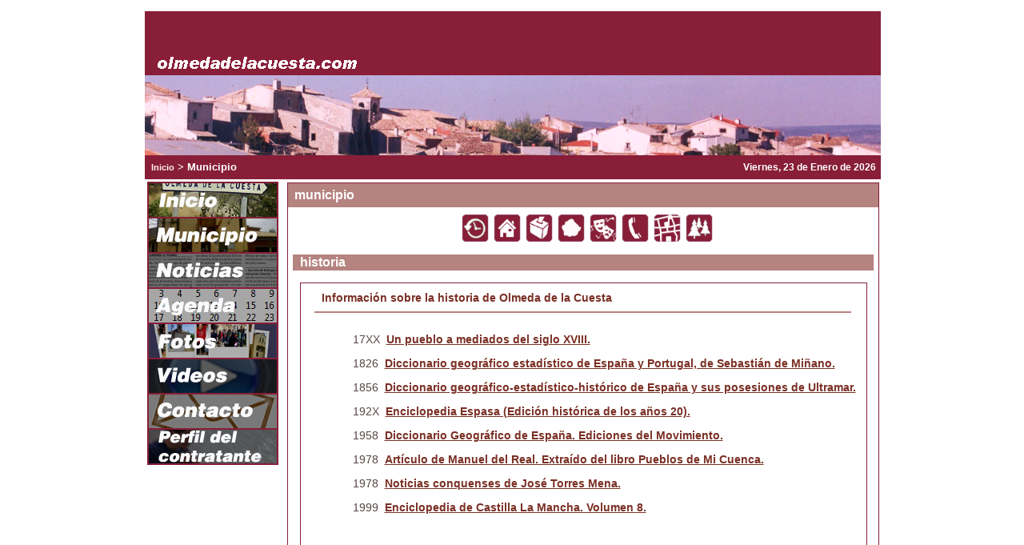

--- FILE ---
content_type: text/html
request_url: https://olmedadelacuesta.com/html/olmeda_municipio.html
body_size: 5055
content:
<html xmlns="http://www.w3.org/1999/xhtml" xml:lang="es" lang="es">
<head>
<meta http-equiv="Content-Type" content="text/html; charset=iso-8859-1" />
<title>Olmeda de la Cuesta - Municipio</title>

<LINK href="../css/estilos.css" type="text/css" rel="STYLESHEET" />
<link href="../css/imageMenu.css" rel="stylesheet" type="text/css" />

<script type="text/javascript" src="../menu/js/mootools.js"></script>
<script type="text/javascript" src="../js/imageMenu.js"></script>


<script LANGUAGE="JavaScript">
	var currentTime = new Date();
	var arrayDias = new Array('Domingo', 'Lunes', 'Martes', 'Miércoles', 'Jueves', 'Viernes', 'Sábado', 'Domingo');
	var arrayMeses = new Array('Enero', 'Febrero', 'Marzo', 'Abril', 'Mayo', 'Junio', 'Julio', 'Agosto', 'Septiembre', 'Octubre', 'Noviembre', 'Diciembre', 'Enero');
	var dia = arrayDias[currentTime.getDay()];
	var diaNumerico = currentTime.getDate();
	var mes = arrayMeses[currentTime.getMonth()];	
	var anyo = currentTime.getYear();
	if (anyo < 2000) anyo = 1900 + anyo;
</script>

<script type="text/javascript" src="https://apis.google.com/js/plusone.js">
  {lang: 'es'}
</script>

</head>
<body class="Principal">
	<div id="fb-root"></div>
<script>(function(d, s, id) {
  var js, fjs = d.getElementsByTagName(s)[0];
  if (d.getElementById(id)) {return;}
  js = d.createElement(s); js.id = id;
  js.src = "//connect.facebook.net/es_ES/all.js#xfbml=1";
  fjs.parentNode.insertBefore(js, fjs);
}(document, 'script', 'facebook-jssdk'));</script>

	<center>
		
<table cellpadding="0" cellspacing="0" >				
			<tr width="920"  height="14px"><td></td></tr>
</table>
		
	<table class="tablaBanner" cellpadding="0" cellspacing="0" >
			<tr style="height:40px">
					<td colspan="2">						
					</td>
			</tr>		
			<tr>
					<td colspan="2">
						<img id="bannerOlmeda00.jpg" src="../img/bannerOlmeda00.jpg"/>
					</td>
			</tr>				
			<tr>
					<td colspan="2">
						 <video width="920px" height="100px" style="z-index:1005;display:block; margin: 0 auto;" autoplay loop>
  							<source src="../swf/banner01.mp4" type="video/mp4">
  							<source src="../swf/banner01.ogv" type="video/ogg">
  							<source src="../swf/banner01.webm" type="video/webm">
								Tu navegador no admite este tipo de vídeos
						</video> 										
					</td>
			</tr>			
			<tr width="920px"  height="30px">
					<td width="50%" class="textoBlancoOscuro13" align="left">
						&#160;&#160;<a class="TextoBlancoDebil11" href="../index.html">Inicio</a>&#160;>&#160;Municipio
					</td>

					<td width="50%" class="textoBlancoOscuro12" align="right">
							<script LANGUAGE="JavaScript">
								document.write(""+ dia +", "+diaNumerico+ " de "+mes+ " de "+anyo);														
							</script>&#160;&#160;					
					</td>
			</tr>		
	</table>

	<table class="tablaPrincipal" border="0">

		<tr style="vertical-aling:text-top">
			<td width="18%" valign="top" >
					<div id="imageMenu" class="divMenu">
							<dl>
									<dt class="inicio"><a href="../index.html">Inicio</a></dt>
									<dt class="municipio"><a href="olmeda_municipio.html">Municipio</a></dt>
									<dt class="noticias"><a href="olmeda_noticias.html">Noticias</a></dt>
									<dt class="agenda"><a href="olmeda_agenda.html">Agenda</a></dt>
									<dt class="fotos"><a href="olmeda_fotos.html">Fotos</a></dt>
									<dt class="videos"><a href="olmeda_videos.html">Videos</a></dt>									
									<dt class="contacto"><a href="olmeda_contacto.html">Contacto</a></dt>			
									<dt class="portal"><a href="olmeda_portal.html">Portal del contribuyente</a></dt>							
								</dl>					
					</div>		
			</td>
			<td width="82%"  align="center" valign="top">
				<table class="tablaCallejeroGrande" cellpadding="0" cellspacing="0">
					<tr height="30px">
								<td class="textoBlancoOscuro16" align="left">
											&#160;&#160;municipio
									</td>
							</tr>	
					<tr>
					<tr height="4px"><td></td></tr>	
					<tr>
						<td align="center">
								<iframe name="frmMenuMunicipio" class="iframeMenuMunicipio" target="frmMenuMunicipio" id="frmMenuMunicipio" src="olmeda_municipio_menu.html" frameborder="0" scrolling="no"></iframe>													
						</td>
					</tr>

					<tr height="5px"><td></td></tr>	
					
				</table>																		
				
			</td>
						
		</tr>

	</table>
<table><tr height="2px"><td></td></tr></table>
<table class="tablaInferior" cellpadding="0" cellspacing="0" >
			<tr height="18px">
					<td width="920" class="textoBlanco10" align="center">
							Diseño del portal: <b>Antonio Pérez Martínez</b> (administrador@olmedadelacuesta.com)
					</td>
			</tr>		
			<tr height="18px">
					<td width="920" class="textoBlanco10" align="center">
							© 2014 Ayuntamiento de Olmeda de la Cuesta. Todos los derechos reservados.
					</td>
			</tr>		

	</table>

<table cellpadding="0" cellspacing="0" >				
			<tr width="920"  height="14px"><td></td></tr>
</table>
	<center>

		<script type="text/javascript">			
			window.addEvent('domready', function(){
				var myMenu = new ImageMenu($$('#imageMenu a'),{openHeight:120, border:2, onOpen:function(e,i){location.href=e;}});
			});
		</script>		


		
</body>
</html>

--- FILE ---
content_type: text/html
request_url: https://olmedadelacuesta.com/html/olmeda_municipio_menu.html
body_size: 30642
content:
<!DOCTYPE html PUBLIC "-//W3C//DTD HTML 4.01//EN" "http://www.w3.org/TR/html4/strict.dtd">
<html>	
<head>
<meta http-equiv="Content-Type" content="text/html; charset=iso-8859-1" />
<title>Olmeda de la Cuesta - Menu municipio</title>

<LINK href="../css/estilos.css" type="text/css" rel="STYLESHEET" />
<link href="../css/menuMunicipios.css" rel="stylesheet" type="text/css" />

<script type="text/javascript" src="../js/menuMunicipio/jquery.js"></script>
<script type="text/javascript" src="../js/menuMunicipio/interface.js"></script>


<script LANGUAGE="JavaScript">
	
  function verTabla(nombre){
  	var idTabla = 'tabla_'+nombre;
  	ocultarTablas();
  	document.getElementById(idTabla).style.display='';
  }
  
  function ocultarTablas(){
  		document.getElementById('tabla_historia').style.display='none';
  		document.getElementById('tabla_datos_municipales').style.display='none';
  		document.getElementById('tabla_datos_electorales').style.display='none';
  		document.getElementById('tabla_localizacion').style.display='none';
  		document.getElementById('tabla_fiestas').style.display='none';
  		document.getElementById('tabla_telefonos').style.display='none';
  		document.getElementById('tabla_callejero').style.display='none';
  		document.getElementById('tabla_paisajes').style.display='none';
  }
  
  function verMapaGoogle(){
  	document.getElementById('tr_mapa_esquematico').style.display='none';
  	document.getElementById('tr_mapa_google').style.display='';
  	document.getElementById('boton_google_on').style.display='none';
  	document.getElementById('boton_google_off').style.display='';
  	
  	document.getElementById('div_mapa_google').innerHTML='<iframe id="iframegoogle" name="iframegoogle" style="border: #881E38 1px solid;width:700px;height:460px" scrolling="no" marginheight="0" marginwidth="0" src="http://maps.google.es/maps?f=q&amp;source=s_q&amp;hl=es&amp;geocode=&amp;q=olmeda+de+la+cuesta,+cuenca&amp;sll=40.262761,-3.713379&amp;sspn=7.945785,21.555176&amp;ie=UTF8&amp;hq=&amp;hnear=Olmeda+de+la+Cuesta,+Cuenca,+Castilla-La+Mancha&amp;z=11&amp;ll=40.39414,-2.432156&amp;output=embed"></iframe>';
  }
  
  function verMapaEsquematico(){
  	document.getElementById('tr_mapa_esquematico').style.display='';
  	document.getElementById('tr_mapa_google').style.display='none';
  	document.getElementById('boton_google_on').style.display='';
  	document.getElementById('boton_google_off').style.display='none';
  }
  
</script>

</head>

<body class="bodyMenu">
	<div class="dock" id="dock">
		  <div class="dock-container">
				  <a class="dock-item" href="javascript:verTabla('historia');"><img src="../img/menuMunicipio/historia.png" alt="rss" /><span>Historia</span></a>
				  <a class="dock-item" href="javascript:verTabla('datos_municipales');"><img src="../img/menuMunicipio/municipio.png" alt="home" /><span>Datos municipales</span></a> 
				  <a class="dock-item" href="javascript:verTabla('datos_electorales');"><img src="../img/menuMunicipio/elecciones.png" alt="contact" /><span>Datos electorales</span></a> 
				  <a class="dock-item" href="javascript:verTabla('localizacion');"><img src="../img/menuMunicipio/localizacion.png" alt="portfolio" /><span>Localización</span></a> 
				  <a class="dock-item" href="javascript:verTabla('fiestas');"><img src="../img/menuMunicipio/fiestas.png" alt="music" /><span>Fiestas y tradiciones</span></a> 
				  <a class="dock-item" href="javascript:verTabla('telefonos');"><img src="../img/menuMunicipio/telefonos.png" alt="rss" /><span>Teléfonos de interés</span></a>
				  <a class="dock-item" href="javascript:verTabla('callejero');"><img src="../img/menuMunicipio/callejero.png" alt="rss" /><span>Callejero</span></a>
				  <a class="dock-item" href="javascript:verTabla('paisajes');"><img src="../img/menuMunicipio/paisajes.png" alt="rss" /><span>Paisajes</span></a>
			</div>
	</div>				
	<br>
<center>
	
	
	
	<table style="display:" id="tabla_historia" class="tablaMunicipio">
							<tr style="vertical-aling:text-top">
								<td class="textoBlancoOscuro16" align="left">
										&#160;&#160;historia
								</td>	
							</tr>
							<tr style="height:10px">
								<td align="left">										
								</td>	
							</tr>
							<tr>
										<td align="center">								
												<table style="width:98%;border: #881E38 1px solid;" background="../img/menuMunicipio/historia_off.png">	
													<colgroup>
															<col style="width:2%"/>
															<col style="width:3%"/>
															<col style="width:4%"/>
															<col style="width:86%"/>
															<col style="width:3%"/>
															<col style="width:2%"/>
														</colgroup>		
														<tr style="height:5px">
																<td colspan="6" >														
																</td>
														</tr>					
														<tr>
																<td></td>
																<td colspan="4" align="left" class="textoGranateOscuro14">
																	&#160;&#160;Información sobre la historia de Olmeda de la Cuesta
																</td>
																<td></td>
														</tr>	
														<tr style="height:4px"><td colspan="6"></td></tr>														
														<tr style="height:2px"><td></td><td colspan="4" class="textoBlancoGranateDebil12"></td><td></td></tr>
														<tr style="height:20px"><td colspan="6"></td></tr>					
														<tr>
															<td colspan="2"></td>
																<td align="left" class="textoGranateDebil14" colspan="5">
																	17XX&#160;&#160;<a href="javascript:void(0);" onclick="javascript:window.open('../documentos/historia/17XX_Siglo_XVIII.pdf');" class="textoGranateOscuro14">Un pueblo a mediados del siglo XVIII.</a>
																</td>
														</tr>		
														<tr style="height:8px"><td colspan="6"></td></tr>	
														<tr>
															<td colspan="2"></td>
																<td align="left" class="textoGranateDebil14" colspan="5">
																	1826&#160;&#160;<a href="javascript:void(0);" onclick="javascript:window.open('../documentos/historia/1826_Diccionario_Minana.pdf');" class="textoGranateOscuro14">Diccionario geográfico estadístico de España y Portugal, de Sebastián de Miñano.</a>
																</td>
														</tr>		
														<tr style="height:8px"><td colspan="6"></td></tr>	
														<tr>
															<td colspan="2"></td>
																<td align="left" class="textoGranateDebil14" colspan="5">
																	1856&#160;&#160;<a href="javascript:void(0);" onclick="javascript:window.open('../documentos/historia/1856_Pascual_Madoz.pdf');" class="textoGranateOscuro14">Diccionario geográfico-estadístico-histórico de España y sus posesiones de Ultramar.</a>
																</td>
														</tr>		
														<tr style="height:8px"><td colspan="6"></td></tr>	
														<tr>
															<td colspan="2"></td>
																<td align="left" class="textoGranateDebil14" colspan="5">
																	192X&#160;&#160;<a href="javascript:void(0);" onclick="javascript:window.open('../documentos/historia/192X_Enciclopedia_Espasa.pdf');" class="textoGranateOscuro14">Enciclopedia Espasa (Edición histórica de los años 20).</a>
																</td>
														</tr>		
														<tr style="height:8px"><td colspan="6"></td></tr>	
														<tr>
															<td colspan="2"></td>
																<td align="left" class="textoGranateDebil14" colspan="5">
																	1958&#160;&#160;<a href="javascript:void(0);" onclick="javascript:window.open('../documentos/historia/1958_Diccionario_Geografico.pdf');" class="textoGranateOscuro14">Diccionario Geográfico de España. Ediciones del Movimiento.</a>
																</td>
														</tr>		
														<tr style="height:8px"><td colspan="6"></td></tr>	
														<tr>
															<td colspan="2"></td>
																<td align="left" class="textoGranateDebil14" colspan="5">
																	1978&#160;&#160;<a href="javascript:void(0);" onclick="javascript:window.open('../documentos/historia/1978_Articulo_Manuel_Real.pdf');" class="textoGranateOscuro14">Artículo de Manuel del Real. Extraído del libro Pueblos de Mi Cuenca.</a>
																</td>
														</tr>		
														<tr style="height:8px"><td colspan="6"></td></tr>	
														<tr>
															<td colspan="2"></td>
																<td align="left" class="textoGranateDebil14" colspan="5">
																	1978&#160;&#160;<a href="javascript:void(0);" onclick="javascript:window.open('../documentos/historia/1978_Noticias_Conquenses.pdf');" class="textoGranateOscuro14">Noticias conquenses de José Torres Mena.</a>
																</td>
														</tr>		
														<tr style="height:8px"><td colspan="6"></td></tr>	
														<tr>
															<td colspan="2"></td>
																<td align="left" class="textoGranateDebil14" colspan="5">
																	1999&#160;&#160;<a href="javascript:void(0);" onclick="javascript:window.open('../documentos/historia/1999_Enciclopedia_Castilla_La_Mancha.pdf');" class="textoGranateOscuro14">Enciclopedia de Castilla La Mancha. Volumen 8.</a>
																</td>
														</tr>	
														<tr style="height:190px">
																<td colspan="6" >														
																</td>
														</tr>			
													</table>							
										</td>
								</tr>	
	</table>
	
	<table style="display:none" id="tabla_datos_municipales" class="tablaMunicipio">
							<tr style="vertical-aling:text-top">
								<td class="textoBlancoOscuro16" align="left">
										&#160;&#160;datos municipales
								</td>	
							</tr>
							<tr style="height:10px">
								<td align="left">										
								</td>	
							</tr>
							<tr >
										<td align="center">								
												<table style="width:98%;border: #881E38 1px solid;" background="../img/menuMunicipio/municipio_off.png">	
														<colgroup>
															<col style="width:2%"/>
															<col style="width:3%"/>
															<col style="width:4%"/>
															<col style="width:86%"/>
															<col style="width:3%"/>
															<col style="width:2%"/>
														</colgroup>		
														<tr style="height:5px">
																<td colspan="6" >														
																</td>
														</tr>					
														<tr>
																<td></td>
																<td colspan="4" align="left" class="textoGranateOscuro14">
																	&#160;&#160;Olmeda de la Cuesta
																</td>
																<td></td>
														</tr>	
														<tr style="height:4px"><td colspan="6"></td></tr>														
														<tr style="height:2px"><td></td><td colspan="4" class="textoBlancoGranateDebil12"></td><td></td></tr>
														<tr style="height:4px"><td colspan="6"></td></tr>					
														<tr>
															<td colspan="2"></td>
																<td align="left" class="textoGranateDebil14" colspan="5">
																	País:&#160;&#160;<span class="textoGranateOscuro14">España</span>
																</td>
														</tr>			
														<tr>
															<td colspan="2"></td>
																<td align="left" class="textoGranateDebil14" colspan="5">
																	Comunidad Autónoma:&#160;&#160;<span class="textoGranateOscuro14">Castilla-La Mancha</span>
																</td>
														</tr>																		
														<tr>
															<td colspan="2"></td>
																<td align="left" class="textoGranateDebil14" colspan="5">
																	Provincia:&#160;&#160;<span class="textoGranateOscuro14">Cuenca</span> 
																</td>
														</tr>			
														<tr>
															<td colspan="2"></td>
																<td align="left" class="textoGranateDebil14" colspan="5">
																	Código Postal:&#160;&#160;<span class="textoGranateOscuro14">16852</span>
																</td>
														</tr>		
														<tr style="height:4px"><td colspan="6"></td></tr>														
														<tr style="height:2px"><td></td><td colspan="4" class="textoBlancoGranateDebil12"></td><td></td></tr>
														<tr style="height:4px"><td colspan="6"></td></tr>					
														<tr>
															<td colspan="2"></td>
																<td align="left" class="textoGranateDebil14" colspan="5">
																	Población:&#160;&#160;<span class="textoGranateOscuro14">39 Habitantes</span>
																</td>
														</tr>				
														<tr>
															<td colspan="2"></td>
																<td align="left" class="textoGranateDebil14" colspan="5">
																	Extensión del Municipio:&#160;&#160;<span class="textoGranateOscuro14">23 km²</span>
																</td>
														</tr>				
														<tr>
															<td colspan="2"></td>
																<td align="left" class="textoGranateDebil14" colspan="5">
																	Densidad:&#160;&#160;<span class="textoGranateOscuro14">1,82 hab./km²</span>
																</td>
														</tr>		
															<tr style="height:2px"><td colspan="6"></td></tr>		
														<tr>
															<td colspan="2"></td>
																<td align="left" class="textoGranateDebil14" colspan="5">
																	Evolución demográfica:
																</td>
														</tr>	
														<tr>
																<td colspan="3" ></td>
																<td align="left" class="textoGranateDebil14" colspan="2">
																	1991:&#160;&#160;<span class="textoGranateOscuro14">54 habitantes</span>
																</td>
														</tr>	
														<tr>
															<td colspan="3" ></td>
																<td align="left" class="textoGranateDebil14" colspan="2">
																	1996:&#160;&#160;<span class="textoGranateOscuro14">54 habitantes</span>
																</td>
														</tr>	
														<tr>
															<td colspan="3" ></td>
																<td align="left" class="textoGranateDebil14" colspan="2">
																	2001:&#160;&#160;<span class="textoGranateOscuro14">39 habitantes</span>
																</td>
														<tr>
															<td colspan="3" ></td>
																<td align="left" class="textoGranateDebil14" colspan="2">
																	2004:&#160;&#160;<span class="textoGranateOscuro14">42 habitantes</span>
																</td>
														</tr>
														<tr>
															<td colspan="3" ></td>
																<td align="left" class="textoGranateDebil14" colspan="2">
																	2006:&#160;&#160;<span class="textoGranateOscuro14">39 habitantes</span>
																</td>
														</tr>
														<tr style="height:4px"><td colspan="6"></td></tr>														
														<tr style="height:2px"><td></td><td colspan="4" class="textoBlancoGranateDebil12"></td><td></td></tr>
														<tr style="height:4px"><td colspan="6"></td></tr>		
														<tr>
															<td colspan="2"></td>
																<td align="left" class="textoGranateDebil14" colspan="5">
																	Alcalde (2007):&#160;&#160;<span class="textoGranateOscuro14">José Luis Regacho Duque</span>
																</td>
														</tr>	
														<tr style="height:119px">
																<td colspan="6" >														
																</td>
														</tr>			
													</table>															
										</td>
								</tr>	
	</table>
	
	<table style="display:none;overflow:hidden;" id="tabla_datos_electorales" class="tablaMunicipio">
							<tr style="vertical-aling:text-top">
								<td class="textoBlancoOscuro16" align="left">
										&#160;&#160;datos electorales
								</td>	
							</tr>
								<tr style="height:10px">
								<td align="left">										
								</td>	
							</tr>
							<tr >
										<td align="left">			
										<iframe class="iframeContenidoMunicipio" src="olmeda_municipio_elecciones.html" frameborder="0"></iframe>																		
										</td>
								</tr>	
	</table>
	
	<table style="display:none" id="tabla_localizacion" class="tablaMunicipio">
							<tr style="vertical-aling:text-top">
								<td class="textoBlancoOscuro16" align="left">
										&#160;&#160;localización
								</td>	
							</tr>
								<tr >
										<td align="right">
											<a href="javascript:verMapaGoogle();"><img id="boton_google_on" style="display:" src="../img/menuMunicipio/boton_google_on.gif"/></a>
											<a href="javascript:verMapaEsquematico();"><img id="boton_google_off" style="display:none" src="../img/menuMunicipio/boton_google_off.gif"/></a>
										</td>
								</tr>	
								<tr id="tr_mapa_esquematico">
										<td align="center">								
												<table style="width:98%;border: #881E38 1px solid;"  background="../img/menuMunicipio/localizacion_off.png">	
														<colgroup>
															<col style="width:2%"/>
															<col style="width:8%"/>
															<col style="width:90%"/>
														</colgroup>						
														<tr>
															<td style="height:342px" colspan="3" align="center">
															</td>
														</tr>									
														<tr>
																<td></td>
																<td colspan="2" align="left" class="TextoGranate13">
																	&#160;&#160;Distancias a capitales de provincias:
																</td>
														</tr>	
														<tr style="height:3px">
																<td colspan="3" align="left" class="TextoNoticiaRedaccion">														
																</td>
														</tr>				
														<tr>
															<td></td><td></td>
																<td align="left" class="TextoNoticiaRedaccion">
																	&#160;&#160;&#160;&#160;Cuenca: 53 Kms.
																</td>
														</tr>			
														<tr>
															<td></td><td></td>
																<td align="left" class="TextoNoticiaRedaccion">
																	&#160;&#160;&#160;&#160;Guadalajara: 100 Kms.
																</td>
														</tr>																		
														<tr>
															<td></td><td></td>
																<td align="left" class="TextoNoticiaRedaccion">
																	&#160;&#160;&#160;&#160;Madrid: 155 Kms.
																</td>
														</tr>			
														<tr>
															<td></td><td></td>
																<td align="left" class="TextoNoticiaRedaccion">
																	&#160;&#160;&#160;&#160;Valencia: 257 Kms.
																</td>
														</tr>		
														<tr style="height:14px">
																<td colspan="3" align="left" class="TextoNoticiaRedaccion">														
																</td>
														</tr>			
													</table>															
										</td>
								</tr>									
								<tr  id="tr_mapa_google" style="display:none" >
										<td align="center">
											<div id="div_mapa_google">
										<iframe id="iframegoogle" name="iframegoogle" style="border: #881E38 1px solid;width:700px;height:460px" scrolling="no" marginheight="0" marginwidth="0" src=""></iframe>										
									</div>
										</td>
								</tr>	
		
	</table>
	
	<table style="display:none" id="tabla_fiestas" class="tablaMunicipio">
							<tr style="vertical-aling:text-top">
								<td class="textoBlancoOscuro16" align="left">
										&#160;&#160;fiestas y tradiciones
								</td>	
							</tr>
							<tr style="height:10px">
								<td align="left">										
								</td>	
							</tr>
							<tr >
										<td align="center">								
												<table style="width:98%;border: #881E38 1px solid;" background="../img/menuMunicipio/fiestas_off.png">	
														<colgroup>
															<col style="width:2%"/>
															<col style="width:3%"/>
															<col style="width:4%"/>
															<col style="width:86%"/>
															<col style="width:3%"/>
															<col style="width:2%"/>
														</colgroup>		
														<tr style="height:10px"><td colspan="6"></td></tr>	
														<tr>
																<td></td>
																<td colspan="4" align="left" class="textoGranateOscuro14">
																	&#160;&#160;FIESTAS PATRONALES
																</td>
																<td></td>
														</tr>	
														<tr style="height:4px"><td colspan="6"></td></tr>														
														<tr style="height:2px"><td></td><td colspan="4" class="textoBlancoGranateDebil12"></td><td></td></tr>
														<tr style="height:4px"><td colspan="6"></td></tr>						
														<tr style="height:20px">
															<td ></td>
																<td align="left" class="textoGranateDebil14" colspan="5">
																	La fiesta de Olmeda de la Cuesta se celebra en honor a su patrón <span class="textoGranateOscuro14">San Sebastián</span>, dichas fiestas se celebran dos veces al año, la primera de ellas el día <span class="textoGranateOscuro14">20 de Enero</span> y la segunda el <span class="textoGranateOscuro14">tercer domingo del mes de Agosto</span>.
																</td>
														</tr>		
														<tr style="height:4px"><td colspan="6"></td></tr>	
														<tr style="height:20px">
															<td ></td>
																<td align="left" class="textoGranateDebil14" colspan="5">
																	En la fiesta del 20 de Enero se celebra una misa en honor al patrón por la mañana y por la noche una hoguera en el pueblo alrededor de la que todo el pueblo se junta para cenar.
																</td>
														</tr>	
															
														<tr style="height:4px"><td colspan="6"></td></tr>	
														<tr style="height:20px">
															<td ></td>
																<td align="left" class="textoGranateDebil14" colspan="5">
																	En la fiesta del tercer domingo de Agosto se celebra la misa en honor al patrón con su correspondiente procesión. El lunes siguiente también se celebra la misa y una tradicional caldereta para disfrute de todos los lugareños. 
																	Durante los nueve días que preceden a dicho domingo se celebra lo que se conoce en el pueblo como "Novena a San Sebastián" en la que cada día se celebra una misa y al final de la misma se citan relatos de la vida de San Sebastián, para finalizar la ceremonia las mujeres del pueblo cantan los "Gozos a San Sebastián". 
																	Durante el fin de semana se celebran diferentes campeonatos en el bar del pueblo y por las noches en la plaza del pueblo se celebran actuaciones de grupos musicales.
																</td>
														</tr>		
															
														<tr style="height:231px">
																<td colspan="6" >														
																</td>
														</tr>			
													</table>															
										</td>
								</tr>	
	</table>
	
	<table style="display:none" id="tabla_telefonos" class="tablaMunicipio">
							<tr style="vertical-aling:text-top">
								<td class="textoBlancoOscuro16" align="left">
										&#160;&#160;teléfonos
								</td>	
							</tr>
							<tr style="height:10px">
								<td align="left">										
								</td>	
							</tr>
							<tr >
										<td align="center">								
												<table style="width:98%;border: #881E38 1px solid;" background="../img/menuMunicipio/telefonos_off.png">	
														<colgroup>
															<col style="width:2%"/>
															<col style="width:3%"/>
															<col style="width:4%"/>
															<col style="width:86%"/>
															<col style="width:3%"/>
															<col style="width:2%"/>
														</colgroup>		
														<tr style="height:10px"><td colspan="6"></td></tr>					
														<tr style="height:20px">
															<td colspan="2" ></td>
																<td align="left" class="textoGranateDebil14" colspan="5">
																	Ayuntamiento:&#160;&#160;<span class="textoGranateOscuro14">969 27 70 77</span>
																</td>
														</tr>			
														<tr style="height:20px">
															<td colspan="2"></td>
																<td align="left" class="textoGranateDebil14" colspan="5">
																	Cabina:&#160;&#160;<span class="textoGranateOscuro14">969 27 60 97</span>
																</td>
														</tr>																		
																
														<tr style="height:4px"><td colspan="6"></td></tr>														
														<tr style="height:2px"><td></td><td colspan="4" class="textoBlancoGranateDebil12"></td><td></td></tr>
														<tr style="height:4px"><td colspan="6"></td></tr>					
														<tr style="height:20px">
															<td colspan="2"></td>
																<td align="left" class="textoGranateDebil14" colspan="5">
																	Bomberos Cuenca:&#160;&#160;<span class="textoGranateOscuro14">969 221 080</span>
																</td>
														</tr>		
														<tr style="height:20px">
															<td colspan="2"></td>
																<td align="left" class="textoGranateDebil14" colspan="5">
																	Correos:&#160;&#160;<span class="textoGranateOscuro14">902 197 197</span>
																</td>
														</tr>		
														<tr style="height:20px">
															<td colspan="2"></td>
																<td align="left" class="textoGranateDebil14" colspan="5">
																	Cruz Roja de Cuenca (Urgencias):&#160;&#160;<span class="textoGranateOscuro14">969 222 200 / 969 230 131 </span>
																</td>
														</tr>	
														<tr style="height:20px">
															<td colspan="2"></td>
																<td align="left" class="textoGranateDebil14" colspan="5">
																	Emergencias:&#160;&#160;<span class="textoGranateOscuro14">112</span>
																</td>
														</tr>		
														<tr style="height:20px">
															<td colspan="2"></td>
																<td align="left" class="textoGranateDebil14" colspan="5">
																	Estación de Autobuses de Cuenca:&#160;&#160;<span class="textoGranateOscuro14">969 227 087</span>
																</td>
														</tr>		
														<tr style="height:20px">
															<td colspan="2"></td>
																<td align="left" class="textoGranateDebil14" colspan="5">
																	Guardia Civil de Cuenca:&#160;&#160;<span class="textoGranateOscuro14">062 / 969 221 100</span>
																</td>
														</tr>			
														<tr style="height:20px">
															<td colspan="2"></td>
																<td align="left" class="textoGranateDebil14" colspan="5">
																	Hospital Virgen de la Luz (Cuenca):&#160;&#160;<span class="textoGranateOscuro14">969 179 900 / 969 179 916</span>
																</td>
														</tr>			
														<tr style="height:20px">
															<td colspan="2"></td>
																<td align="left" class="textoGranateDebil14" colspan="5">
																	Junta de Comunidades de Castilla - La Mancha:&#160;&#160;<span class="textoGranateOscuro14">969 311 054</span>
																</td>
														</tr>			
														<tr style="height:20px">
															<td colspan="2"></td>
																<td align="left" class="textoGranateDebil14" colspan="5">
																	Mancomunidad de Aguas Río Guadiela:&#160;&#160;<span class="textoGranateOscuro14">969 146 006</span>
																</td>
														</tr>			
														<tr style="height:20px">
															<td colspan="2"></td>
																<td align="left" class="textoGranateDebil14" colspan="5">
																	Policía Local de Cuenca:&#160;&#160;<span class="textoGranateOscuro14">969 224 859</span>
																</td>
														</tr>			
														<tr style="height:20px">
															<td colspan="2"></td>
																<td align="left" class="textoGranateDebil14" colspan="5">
																	Teléfono Único de información Castilla La Mancha :&#160;&#160;<span class="textoGranateOscuro14">012</span>
																</td>
														</tr>	
														<tr style="height:166px">
																<td colspan="6" >														
																</td>
														</tr>			
													</table>															
										</td>
								</tr>	
	</table>
	
	<table style="display:none" id="tabla_callejero" class="tablaMunicipio">
							<tr style="vertical-aling:text-top">
								<td class="textoBlancoOscuro16" align="left">
										&#160;&#160;callejero
								</td>	
							</tr>
							<tr>
								<td align="center">
									<object width="720" height="500">
									<embed src="../swf/callejeroFotos.swf" quality="high" bgcolor="#ffffff" width="720" height="500" name="callejero" align="middle"></embed>
									</object>		
								</td>
							</tr>				
	</table>
	
	<table style="display:none" id="tabla_paisajes" class="tablaMunicipio">
							<tr style="vertical-aling:text-top">
								<td class="textoBlancoOscuro16" align="left">
										&#160;&#160;paisajes
								</td>	
							</tr>
							<tr style="height:10px">
								<td align="left">										
								</td>	
							</tr>
							<tr >
										<td align="center">								
												<table style="width:98%;border: #881E38 1px solid;" background="../img/menuMunicipio/paisajes_off.png">	
														<colgroup>
															<col style="width:100%"/>
														</colgroup>		
														<tr height="30px">
															<td align="center" class="TextoNoticiaRedaccion">
																
															</td>
														</tr>
														<tr height="50px">
															<td align="center" class="TextoNoticiaRedaccion"  style="FONT-SIZE: 16px;FONT-WEIGHT: bold;">
																EN CONSTRUCCIÓN
															</td>
														</tr>
														<tr style="vertical-align:text-top;" height="220px" >
															<td align="center" class="TextoNoticiaRedaccion">
																	<img style="vertical-align:text-top;" src="../img/enconstruccion.jpg"/>
															</td>
														</tr>
														<tr style="height:174px">
																<td colspan="6" >														
																</td>
														</tr>			
													</table>															
										</td>
								</tr>	
	</table>
	
</center>
	
	<script type="text/javascript">
	
	$(document).ready(
		function()
		{
			$('#dock').Fisheye(
				{
					maxWidth: 50,
					items: 'a',
					itemsText: 'span',
					container: '.dock-container',
					itemWidth: 40,
					proximity: 80,
					halign : 'center'
				}
			)
		}
	);

</script>															
</body>
</html>

--- FILE ---
content_type: text/html
request_url: https://olmedadelacuesta.com/html/olmeda_municipio_elecciones.html
body_size: 92584
content:
<!DOCTYPE html PUBLIC "-//W3C//DTD HTML 4.01//EN" "http://www.w3.org/TR/html4/strict.dtd">
<html>	
<head>
<meta http-equiv="Content-Type" content="text/html; charset=iso-8859-1" />
<title>Olmeda de la Cuesta - Menu municipio elecciones</title>

<LINK href="../css/estilos.css" type="text/css" rel="STYLESHEET" />
<link href="../css/menuMunicipios.css" rel="stylesheet" type="text/css" />

<script LANGUAGE="JavaScript">
	
  
  function ocultarDatos(){
  		if (document.getElementById('tr_2007_municipales')) document.getElementById('tr_2007_municipales').style.display='none';
  		if (document.getElementById('2007_municipales')) document.getElementById('2007_municipales').className = 'textoGrisGranate12';
  		if (document.getElementById('tr_2003_municipales')) document.getElementById('tr_2003_municipales').style.display='none';
  		if (document.getElementById('2003_municipales')) document.getElementById('2003_municipales').className = 'textoGrisGranate12';
  		if (document.getElementById('tr_1999_municipales')) document.getElementById('tr_1999_municipales').style.display='none';
  		if (document.getElementById('1999_municipales')) document.getElementById('1999_municipales').className = 'textoGrisGranate12';
  		if (document.getElementById('tr_1995_municipales')) document.getElementById('tr_1995_municipales').style.display='none';
  		if (document.getElementById('1995_municipales')) document.getElementById('1995_municipales').className = 'textoGrisGranate12';
  		if (document.getElementById('tr_1991_municipales')) document.getElementById('tr_1991_municipales').style.display='none';
  		if (document.getElementById('1991_municipales')) document.getElementById('1991_municipales').className = 'textoGrisGranate12';
  		if (document.getElementById('tr_1987_municipales')) document.getElementById('tr_1987_municipales').style.display='none';
  		if (document.getElementById('1987_municipales')) document.getElementById('1987_municipales').className = 'textoGrisGranate12';
  		
  		if (document.getElementById('tr_2008_generales')) document.getElementById('tr_2008_generales').style.display='none';
  		if (document.getElementById('2008_generales')) document.getElementById('2008_generales').className = 'textoGrisGranate12';
  		if (document.getElementById('tr_2004_generales')) document.getElementById('tr_2004_generales').style.display='none';
  		if (document.getElementById('2004_generales')) document.getElementById('2004_generales').className = 'textoGrisGranate12';
  		if (document.getElementById('tr_2000_generales')) document.getElementById('tr_2000_generales').style.display='none';
  		if (document.getElementById('2000_generales')) document.getElementById('2000_generales').className = 'textoGrisGranate12';
  		if (document.getElementById('tr_1996_generales')) document.getElementById('tr_1996_generales').style.display='none';
  		if (document.getElementById('1996_generales')) document.getElementById('1996_generales').className = 'textoGrisGranate12';
  		if (document.getElementById('tr_1993_generales')) document.getElementById('tr_1993_generales').style.display='none';
  		if (document.getElementById('1993_generales')) document.getElementById('1993_generales').className = 'textoGrisGranate12';
  		if (document.getElementById('tr_1989_generales')) document.getElementById('tr_1989_generales').style.display='none';
  		if (document.getElementById('1989_generales')) document.getElementById('1989_generales').className = 'textoGrisGranate12';
  		
  		if (document.getElementById('tr_2009_europeas')) document.getElementById('tr_2009_europeas').style.display='none';
  		if (document.getElementById('2009_europeas')) document.getElementById('2009_europeas').className = 'textoGrisGranate12';
  		if (document.getElementById('tr_2004_europeas')) document.getElementById('tr_2004_europeas').style.display='none';
  		if (document.getElementById('2004_europeas')) document.getElementById('2004_europeas').className = 'textoGrisGranate12';
  		if (document.getElementById('tr_1999_europeas')) document.getElementById('tr_1999_europeas').style.display='none';
  		if (document.getElementById('1999_europeas')) document.getElementById('1999_europeas').className = 'textoGrisGranate12';
  		if (document.getElementById('tr_1994_europeas')) document.getElementById('tr_1994_europeas').style.display='none';
  		if (document.getElementById('1994_europeas')) document.getElementById('1994_europeas').className = 'textoGrisGranate12';
  		if (document.getElementById('tr_1989_europeas')) document.getElementById('tr_1989_europeas').style.display='none';
  		if (document.getElementById('1989_europeas')) document.getElementById('1989_europeas').className = 'textoGrisGranate12';
  		if (document.getElementById('tr_1987_europeas')) document.getElementById('tr_1987_europeas').style.display='none';
  		if (document.getElementById('1987_europeas')) document.getElementById('1987_europeas').className = 'textoGrisGranate12';
  	  	  		
  }
  
  function verDatos(datos){
  	ocultarDatos();
  	document.getElementById('tr_'+datos).style.display='';
  	document.getElementById(datos).className = 'textoGranate14';
  }
  
  
  function ocultarMenus(){
  	
  	document.getElementById('boton_municipales_on').style.display='none';
  	document.getElementById('boton_municipales_off').style.display='none';
  	document.getElementById('boton_generales_on').style.display='none';
  	document.getElementById('boton_generales_off').style.display='none';
  	document.getElementById('boton_europeas_on').style.display='none';
  	document.getElementById('boton_europeas_off').style.display='none';
  }
  
  function verEleccionesMunicipales(){
  	ocultarMenus();
  	document.getElementById('boton_municipales_on').style.display='';
  	document.getElementById('boton_generales_off').style.display='';
  	document.getElementById('boton_europeas_off').style.display='';
  	
  	document.getElementById('tr_anyos_municipales').style.display='';
  	document.getElementById('tr_anyos_generales').style.display='none';
  	document.getElementById('tr_anyos_europeas').style.display='none';
  	
  	verDatos('2007_municipales');
  	
  }
  
  function verEleccionesGenerales(){
  	ocultarMenus();
   	document.getElementById('boton_municipales_off').style.display='';
  	document.getElementById('boton_generales_on').style.display='';
  	document.getElementById('boton_europeas_off').style.display='';
  	
  	document.getElementById('tr_anyos_municipales').style.display='none';
  	document.getElementById('tr_anyos_generales').style.display='';
  	document.getElementById('tr_anyos_europeas').style.display='none';
  	
  	verDatos('2008_generales');
  }
  
  function verEleccionesEuropeas(){
  	ocultarMenus();
  	document.getElementById('boton_municipales_off').style.display='';
  	document.getElementById('boton_generales_off').style.display='';
  	document.getElementById('boton_europeas_on').style.display='';
  	
  	document.getElementById('tr_anyos_municipales').style.display='none';
  	document.getElementById('tr_anyos_generales').style.display='none';
  	document.getElementById('tr_anyos_europeas').style.display='';
  	
  	verDatos('2009_europeas');
  }
   
</script>

</head>

<body style="margin: 0px 0px 0px 7px;	">
<table style="width:99%;border: #881E38 1px solid;" background="../img/menuMunicipio/elecciones_off.png">	
		<colgroup>
			<col style="width:5%"/>
			<col style="width:15%"/>
			<col style="width:15%"/>
			<col style="width:15%"/>
			<col style="width:15%"/>
			<col style="width:15%"/>
			<col style="width:15%"/>
			<col style="width:5%"/>
		</colgroup>		
		<tr style="height:15px">
				<td colspan="8" >														
				</td>
		</tr>					
		<tr>
				<td></td>
				<td colspan="2" align="center" class="textoGranateOscuro14">
					<a href="javascript:verEleccionesMunicipales();"><img id="boton_municipales_on" style="display:" src="../img/menuMunicipio/boton_municipales_on.gif"/><img id="boton_municipales_off" style="display:none" src="../img/menuMunicipio/boton_municipales_off.gif"/></a>
				</td>
				<td colspan="2" align="center" class="textoGranateOscuro14">
					<a href="javascript:verEleccionesGenerales();"><img id="boton_generales_off" style="display:" src="../img/menuMunicipio/boton_generales_off.gif"/><img id="boton_generales_on" style="display:none" src="../img/menuMunicipio/boton_generales_on.gif"/></a>
				</td>
				<td colspan="2" align="center" class="textoGranateOscuro14">
					<a href="javascript:verEleccionesEuropeas();"><img id="boton_europeas_off" style="display:" src="../img/menuMunicipio/boton_europeas_off.gif"/><img id="boton_europeas_on" style="display:none" src="../img/menuMunicipio/boton_europeas_on.gif"/></a>
				</td>
				<td></td>
		</tr>	
		<tr style="height:2px"><td colspan="8"></td></tr>														
		<tr style="height:2px"><td></td><td colspan="6" class="textoBlancoGranateDebil12"></td><td></td></tr>
		<tr style="height:4px"><td colspan="8"></td></tr>					
		<tr id="tr_anyos_municipales" style="display:">
				<td></td>
				<td align="center"><a id="2007_municipales" class="textoGranate14" href="javascript:verDatos('2007_municipales');">2007</a></td>
				<td align="center"><a id="2003_municipales" class="textoGrisGranate12" href="javascript:verDatos('2003_municipales');">2003</a></td>
				<td align="center"><a id="1999_municipales" class="textoGrisGranate12" href="javascript:verDatos('1999_municipales');">1999</a></td>
				<td align="center"><a id="1995_municipales" class="textoGrisGranate12" href="javascript:verDatos('1995_municipales');">1995</a></td>
				<td align="center"><a id="1991_municipales" class="textoGrisGranate12" href="javascript:verDatos('1991_municipales');">1991</a></td>
				<td align="center"><a id="1987_municipales" class="textoGrisGranate12" href="javascript:verDatos('1987_municipales');">1987</a></td>
				<td></td>
		</tr>				
		<tr id="tr_anyos_generales" style="display:none">
				<td></td>
				<td align="center"><a id="2008_generales" class="textoGranate14" href="javascript:verDatos('2008_generales');">2008</a></td>
				<td align="center"><a id="2004_generales" class="textoGrisGranate12" href="javascript:verDatos('2004_generales');">2004</a></td>
				<td align="center"><a id="2000_generales" class="textoGrisGranate12" href="javascript:verDatos('2000_generales');">2000</a></td>
				<td align="center"><a id="1996_generales" class="textoGrisGranate12" href="javascript:verDatos('1996_generales');">1996</a></td>
				<td align="center"><a id="1993_generales" class="textoGrisGranate12" href="javascript:verDatos('1993_generales');">1993</a></td>
				<td align="center"><a id="1989_generales" class="textoGrisGranate12" href="javascript:verDatos('1989_generales');">1989</a></td>
				<td></td>
		</tr>			
		<tr id="tr_anyos_europeas" style="display:none">
				<td></td>
				<td align="center"><a id="2009_europeas" class="textoGranate14" href="javascript:verDatos('2009_europeas');">2009</a></td>
				<td align="center"><a id="2004_europeas" class="textoGrisGranate12" href="javascript:verDatos('2004_europeas');">2004</a></td>
				<td align="center"><a id="1999_europeas" class="textoGrisGranate12" href="javascript:verDatos('1999_europeas');">1999</a></td>
				<td align="center"><a id="1994_europeas" class="textoGrisGranate12" href="javascript:verDatos('1994_europeas');">1994</a></td>
				<td align="center"><a id="1989_europeas" class="textoGrisGranate12" href="javascript:verDatos('1989_europeas');">1989</a></td>
				<td align="center"><a id="1987_europeas" class="textoGrisGranate12" href="javascript:verDatos('1987_europeas');">1987</a></td>
				<td></td>
		</tr>	

		<tr style="height:4px"><td colspan="8"></td></tr>
		

					
		<tr id="tr_2007_municipales" style="vertical-align:top;display:;">
			<td></td>
			<td colspan="5" align="right">
					<table style="display:" class="tablaEleccionesIzq">
							<colgroup>
									<col style="width:5%"/>
									<col style="width:35%"/>
									<col style="width:10%"/>
									<col style="width:13%"/>
									<col style="width:37%"/>
							</colgroup>	
							<tr style="height:20px"><td colspan="5"></td></tr>
							<tr><td></td><td align="left" class="textoGranateOscuro14" colspan="3">Elecciones municipales Mayo 2007</td><td></td></tr>
							<tr style="height:2px"><td></td><td class="textoGranateOscuro14SubSolid" colspan="3"></td><td></td></tr>
							<tr style="height:10px"><td colspan="5"></td></tr>
							<tr>
								<td></td>
								<td align="left" class="textoGranateDebil14" >
									Población de Derecho:
								</td>
								<td class="textoGranateOscuro14">39</td>
								<td></td><td></td>
							</tr>	
							<tr>
								<td></td>
								<td align="left" class="textoGranateDebil14Sub" >
									Censo Electoral:
								</td>
								<td class="textoGranateOscuro14Sub">35</td>
								<td class="textoGranateDebil14Sub"></td><td></td>
							</tr>																				
							<tr>
								<td></td>
								<td align="left" class="textoGranateDebil14" >
									Nº Votantes:
								</td>
								<td class="textoGranateOscuro14">28</td>
								<td align="left" class="textoGranateDebil14">80,0%</td><td></td>
							</tr>	
							<tr>
								<td></td>
								<td align="left" class="textoGranateDebil14Sub" >
									Abstención:
								</td>
								<td class="textoGranateOscuro14Sub">7</td>
								<td align="left" class="textoGranateDebil14Sub">20,0%</td><td></td>
							</tr>	
							<tr>
								<td></td>
								<td align="left" class="textoGranateDebil14" >
									Votos Válidos:
								</td>
								<td class="textoGranateOscuro14">28</td>
								<td align="left" class="textoGranateDebil14">100,0%</td><td></td>
							</tr>	
							<tr>
								<td></td>
								<td align="left" class="textoGranateDebil14Sub" >
									Votos Nulos:
								</td>
								<td class="textoGranateOscuro14Sub">0</td>
								<td align="left" class="textoGranateDebil14Sub">0,0%</td><td></td>
							</tr>
							<tr>
								<td></td>
								<td align="left" class="textoGranateDebil14" >
									Votos Blancos:
								</td>
								<td class="textoGranateOscuro14">1</td>
								<td align="left" class="textoGranateDebil14">3,57%</td><td></td>
							</tr>	
							<tr>
								<td></td>
								<td align="left" class="textoGranateDebil14" >
									Votos a Candidaturas:
								</td>
								<td class="textoGranateOscuro14">27</td>
								<td align="left" class="textoGranateDebil14">96,43%</td><td></td>
							</tr>	
							<tr style="height:10px"><td colspan="5"></td></tr>
							<tr>
								<td></td>
								<td colspan="5" align="left" >
									 <table style="width:100%" >
									 	<colgroup>
											<col style="width:22%"/>
											<col style="width:68%"/>
											<col style="width:10%"/>
										</colgroup>	
									 	<tr>
												<td class="textoGranateCasiOscuro14">Candidatura:</td>
												<td class="textoGranateCasiOscuro14">Candidato:</td>
												<td class="textoGranateCasiOscuro14">Votos:</td>
										</tr>
										<tr style="height:1px"><td colspan="3" class="textoGranateOscuro14SubSolid"></td></tr>
										<tr style="height:5px"><td colspan="3"></td></tr>
									 	<tr>
												<td class="textoGranateOscuro14">PSOE</td>
												<td class="textoGranateOscuro14">JOSE LUIS REGACHO DUQUE</td>
												<td class="textoGranateOscuro14">24</td>
										</tr>
									 	<tr>
												<td class="textoGranateDebil14">PP</td>
												<td class="textoGranateDebil14">JOSE MONTALVO PALOMARES</td>
												<td class="textoGranateDebil14">3</td>
										</tr>
									</table>
								</td>
							</tr>
						
							<tr style="height:20px"><td colspan="5"></td></tr>
					</table>
			</td>
			<td align="left">
					<table style="display:" class="tablaEleccionesDer">
							
							<tr><td></td></tr>
					</table>
			</td>
			<td></td>
		</tr>					
		
<tr id="tr_2003_municipales" style="vertical-align:top;display:none;">
			<td></td>
			<td colspan="5" align="right">
					<table style="display:" class="tablaEleccionesIzq">
							<colgroup>
									<col style="width:5%"/>
									<col style="width:35%"/>
									<col style="width:10%"/>
									<col style="width:13%"/>
									<col style="width:37%"/>
							</colgroup>	
							<tr style="height:20px"><td colspan="5"></td></tr>
							<tr><td></td><td align="left" class="textoGranateOscuro14" colspan="3">Elecciones municipales Mayo 2003</td><td></td></tr>
							<tr style="height:2px"><td></td><td class="textoGranateOscuro14SubSolid" colspan="3"></td><td></td></tr>
							<tr style="height:10px"><td colspan="5"></td></tr>
							<tr>
								<td></td>
								<td align="left" class="textoGranateDebil14" >
									Población de Derecho:
								</td>
								<td class="textoGranateOscuro14">43</td>
								<td></td><td></td>
							</tr>	
							<tr>
								<td></td>
								<td align="left" class="textoGranateDebil14Sub" >
									Censo Electoral:
								</td>
								<td class="textoGranateOscuro14Sub">39</td>
								<td class="textoGranateDebil14Sub"></td><td></td>
							</tr>																				
							<tr>
								<td></td>
								<td align="left" class="textoGranateDebil14" >
									Nº Votantes:
								</td>
								<td class="textoGranateOscuro14">31</td>
								<td align="left" class="textoGranateDebil14">79,49%</td><td></td>
							</tr>	
							<tr>
								<td></td>
								<td align="left" class="textoGranateDebil14Sub" >
									Abstención:
								</td>
								<td class="textoGranateOscuro14Sub">8</td>
								<td align="left" class="textoGranateDebil14Sub">20,51%</td><td></td>
							</tr>	
							<tr>
								<td></td>
								<td align="left" class="textoGranateDebil14" >
									Votos Válidos:
								</td>
								<td class="textoGranateOscuro14">29</td>
								<td align="left" class="textoGranateDebil14">93,55%</td><td></td>
							</tr>	
							<tr>
								<td></td>
								<td align="left" class="textoGranateDebil14Sub" >
									Votos Nulos:
								</td>
								<td class="textoGranateOscuro14Sub">2</td>
								<td align="left" class="textoGranateDebil14Sub">6,45%</td><td></td>
							</tr>
							<tr>
								<td></td>
								<td align="left" class="textoGranateDebil14" >
									Votos Blancos:
								</td>
								<td class="textoGranateOscuro14">5</td>
								<td align="left" class="textoGranateDebil14">17,24%</td><td></td>
							</tr>	
							<tr>
								<td></td>
								<td align="left" class="textoGranateDebil14" >
									Votos a Candidaturas:
								</td>
								<td class="textoGranateOscuro14">24</td>
								<td align="left" class="textoGranateDebil14">82,76%</td><td></td>
							</tr>	
							<tr style="height:10px"><td colspan="5"></td></tr>
							<tr>
								<td></td>
								<td colspan="5" align="left" >
									 <table style="width:100%" >
									 	<colgroup>
											<col style="width:22%"/>
											<col style="width:68%"/>
											<col style="width:10%"/>
										</colgroup>	
									 	<tr>
												<td class="textoGranateCasiOscuro14">Candidatura:</td>
												<td class="textoGranateCasiOscuro14">Candidato:</td>
												<td class="textoGranateCasiOscuro14">Votos:</td>
										</tr>
										<tr style="height:1px"><td colspan="3" class="textoGranateOscuro14SubSolid"></td></tr>
										<tr style="height:5px"><td colspan="3"></td></tr>
									 	<tr>
												<td class="textoGranateOscuro14">PP</td>
												<td class="textoGranateOscuro14">NATALIO REGACHO ABAD</td>
												<td class="textoGranateOscuro14">23</td>
										</tr>
									 	<tr>
												<td class="textoGranateDebil14">PSOE</td>
												<td class="textoGranateDebil14">JAIME SANZ SANZ</td>
												<td class="textoGranateDebil14">1</td>
										</tr>
									</table>
								</td>
							</tr>
						
							<tr style="height:20px"><td colspan="5"></td></tr>
					</table>
			</td>
			<td align="left">
					<table style="display:" class="tablaEleccionesDer">
							
							<tr><td></td></tr>
					</table>
			</td>
			<td></td>
		</tr>				
								
		
<tr id="tr_1999_municipales" style="vertical-align:top;display:none;">
			<td></td>
			<td colspan="5" align="right">
					<table style="display:" class="tablaEleccionesIzq">
							<colgroup>
									<col style="width:5%"/>
									<col style="width:35%"/>
									<col style="width:10%"/>
									<col style="width:13%"/>
									<col style="width:37%"/>
							</colgroup>	
							<tr style="height:20px"><td colspan="5"></td></tr>
							<tr><td></td><td align="left" class="textoGranateOscuro14" colspan="3">Elecciones municipales Junio 1999</td><td></td></tr>
							<tr style="height:2px"><td></td><td class="textoGranateOscuro14SubSolid" colspan="3"></td><td></td></tr>
							<tr style="height:10px"><td colspan="5"></td></tr>
							<tr>
								<td></td>
								<td align="left" class="textoGranateDebil14" >
									Población de Derecho:
								</td>
								<td class="textoGranateOscuro14">49</td>
								<td></td><td></td>
							</tr>	
							<tr>
								<td></td>
								<td align="left" class="textoGranateDebil14Sub" >
									Censo Electoral:
								</td>
								<td class="textoGranateOscuro14Sub">49</td>
								<td class="textoGranateDebil14Sub"></td><td></td>
							</tr>																				
							<tr>
								<td></td>
								<td align="left" class="textoGranateDebil14" >
									Nº Votantes:
								</td>
								<td class="textoGranateOscuro14">35</td>
								<td align="left" class="textoGranateDebil14">71,43%</td><td></td>
							</tr>	
							<tr>
								<td></td>
								<td align="left" class="textoGranateDebil14Sub" >
									Abstención:
								</td>
								<td class="textoGranateOscuro14Sub">14</td>
								<td align="left" class="textoGranateDebil14Sub">28,57%</td><td></td>
							</tr>	
							<tr>
								<td></td>
								<td align="left" class="textoGranateDebil14" >
									Votos Válidos:
								</td>
								<td class="textoGranateOscuro14">35</td>
								<td align="left" class="textoGranateDebil14">100,0%</td><td></td>
							</tr>	
							<tr>
								<td></td>
								<td align="left" class="textoGranateDebil14Sub" >
									Votos Nulos:
								</td>
								<td class="textoGranateOscuro14Sub">0</td>
								<td align="left" class="textoGranateDebil14Sub">0,0%</td><td></td>
							</tr>
							<tr>
								<td></td>
								<td align="left" class="textoGranateDebil14" >
									Votos Blancos:
								</td>
								<td class="textoGranateOscuro14">1</td>
								<td align="left" class="textoGranateDebil14">2,86%</td><td></td>
							</tr>	
							<tr>
								<td></td>
								<td align="left" class="textoGranateDebil14" >
									Votos a Candidaturas:
								</td>
								<td class="textoGranateOscuro14">34</td>
								<td align="left" class="textoGranateDebil14">97,14%</td><td></td>
							</tr>	
							<tr style="height:10px"><td colspan="5"></td></tr>
							<tr>
								<td></td>
								<td colspan="5" align="left" >
									 <table style="width:100%" >
									 	<colgroup>
											<col style="width:22%"/>
											<col style="width:68%"/>
											<col style="width:10%"/>
										</colgroup>	
									 	<tr>
												<td class="textoGranateCasiOscuro14">Candidatura:</td>
												<td class="textoGranateCasiOscuro14">Candidato:</td>
												<td class="textoGranateCasiOscuro14">Votos:</td>
										</tr>
										<tr style="height:1px"><td colspan="3" class="textoGranateOscuro14SubSolid"></td></tr>
										<tr style="height:5px"><td colspan="3"></td></tr>
									 	<tr>
												<td class="textoGranateOscuro14">PP</td>
												<td class="textoGranateOscuro14">NATALIO REGACHO ABAD</td>
												<td class="textoGranateOscuro14">22</td>
										</tr>
									 	<tr>
												<td class="textoGranateDebil14">PSOE</td>
												<td class="textoGranateDebil14">ÁNGEL ORTEGA MARTÍNEZ</td>
												<td class="textoGranateDebil14">12</td>
										</tr>
									</table>
								</td>
							</tr>
						
							<tr style="height:20px"><td colspan="5"></td></tr>
					</table>
			</td>
			<td align="left">
					<table style="display:" class="tablaEleccionesDer">
							
							<tr><td></td></tr>
					</table>
			</td>
			<td></td>
		</tr>	
								
		
<tr id="tr_1995_municipales" style="vertical-align:top;display:none;">
			<td></td>
			<td colspan="5" align="right">
					<table style="display:" class="tablaEleccionesIzq">
							<colgroup>
									<col style="width:5%"/>
									<col style="width:35%"/>
									<col style="width:10%"/>
									<col style="width:13%"/>
									<col style="width:37%"/>
							</colgroup>	
							<tr style="height:20px"><td colspan="5"></td></tr>
							<tr><td></td><td align="left" class="textoGranateOscuro14" colspan="3">Elecciones municipales Mayo 1995</td><td></td></tr>
							<tr style="height:2px"><td></td><td class="textoGranateOscuro14SubSolid" colspan="3"></td><td></td></tr>
							<tr style="height:10px"><td colspan="5"></td></tr>
							<tr>
								<td></td>
								<td align="left" class="textoGranateDebil14" >
									Población de Derecho:
								</td>
								<td class="textoGranateOscuro14">50</td>
								<td></td><td></td>
							</tr>	
							<tr>
								<td></td>
								<td align="left" class="textoGranateDebil14Sub" >
									Censo Electoral:
								</td>
								<td class="textoGranateOscuro14Sub">52</td>
								<td class="textoGranateDebil14Sub"></td><td></td>
							</tr>																				
							<tr>
								<td></td>
								<td align="left" class="textoGranateDebil14" >
									Nº Votantes:
								</td>
								<td class="textoGranateOscuro14">42</td>
								<td align="left" class="textoGranateDebil14">80,77%</td><td></td>
							</tr>	
							<tr>
								<td></td>
								<td align="left" class="textoGranateDebil14Sub" >
									Abstención:
								</td>
								<td class="textoGranateOscuro14Sub">10</td>
								<td align="left" class="textoGranateDebil14Sub">19,23%</td><td></td>
							</tr>	
							<tr>
								<td></td>
								<td align="left" class="textoGranateDebil14" >
									Votos Válidos:
								</td>
								<td class="textoGranateOscuro14">42</td>
								<td align="left" class="textoGranateDebil14">100,0%</td><td></td>
							</tr>	
							<tr>
								<td></td>
								<td align="left" class="textoGranateDebil14Sub" >
									Votos Nulos:
								</td>
								<td class="textoGranateOscuro14Sub">0</td>
								<td align="left" class="textoGranateDebil14Sub">0,0%</td><td></td>
							</tr>
							<tr>
								<td></td>
								<td align="left" class="textoGranateDebil14" >
									Votos Blancos:
								</td>
								<td class="textoGranateOscuro14">0</td>
								<td align="left" class="textoGranateDebil14">0,0%</td><td></td>
							</tr>	
							<tr>
								<td></td>
								<td align="left" class="textoGranateDebil14" >
									Votos a Candidaturas:
								</td>
								<td class="textoGranateOscuro14">42</td>
								<td align="left" class="textoGranateDebil14">100,0%</td><td></td>
							</tr>	
							<tr style="height:10px"><td colspan="5"></td></tr>
							<tr>
								<td></td>
								<td colspan="5" align="left" >
									 <table style="width:100%" >
									 	<colgroup>
											<col style="width:22%"/>
											<col style="width:68%"/>
											<col style="width:10%"/>
										</colgroup>	
									 	<tr>
												<td class="textoGranateCasiOscuro14">Candidatura:</td>
												<td class="textoGranateCasiOscuro14">Candidato:</td>
												<td class="textoGranateCasiOscuro14">Votos:</td>
										</tr>
										<tr style="height:1px"><td colspan="3" class="textoGranateOscuro14SubSolid"></td></tr>
										<tr style="height:5px"><td colspan="3"></td></tr>
									 	<tr>
												<td class="textoGranateOscuro14">PP</td>
												<td class="textoGranateOscuro14">NATALIO REGACHO ABAD</td>
												<td class="textoGranateOscuro14">28</td>
										</tr>
									 	<tr>
												<td class="textoGranateDebil14">PSOE</td>
												<td class="textoGranateDebil14">ÁNGEL ORTEGA MARTÍNEZ (IND.)</td>
												<td class="textoGranateDebil14">14</td>
										</tr>
									</table>
								</td>
							</tr>
						
							<tr style="height:20px"><td colspan="5"></td></tr>
					</table>
			</td>
			<td align="left">
					<table style="display:" class="tablaEleccionesDer">
							
							<tr><td></td></tr>
					</table>
			</td>
			<td></td>
		</tr>	
								
		
<tr id="tr_1991_municipales" style="vertical-align:top;display:none;">
			<td></td>
			<td colspan="5" align="right">
					<table style="display:" class="tablaEleccionesIzq">
							<colgroup>
									<col style="width:5%"/>
									<col style="width:35%"/>
									<col style="width:10%"/>
									<col style="width:13%"/>
									<col style="width:37%"/>
							</colgroup>	
							<tr style="height:20px"><td colspan="5"></td></tr>
							<tr><td></td><td align="left" class="textoGranateOscuro14" colspan="3">Elecciones municipales Mayo 1991</td><td></td></tr>
							<tr style="height:2px"><td></td><td class="textoGranateOscuro14SubSolid" colspan="3"></td><td></td></tr>
							<tr style="height:10px"><td colspan="5"></td></tr>
							<tr>
								<td></td>
								<td align="left" class="textoGranateDebil14" >
									Población de Derecho:
								</td>
								<td class="textoGranateOscuro14">70</td>
								<td></td><td></td>
							</tr>	
							<tr>
								<td></td>
								<td align="left" class="textoGranateDebil14Sub" >
									Censo Electoral:
								</td>
								<td class="textoGranateOscuro14Sub">70</td>
								<td class="textoGranateDebil14Sub"></td><td></td>
							</tr>																				
							<tr>
								<td></td>
								<td align="left" class="textoGranateDebil14" >
									Nº Votantes:
								</td>
								<td class="textoGranateOscuro14">49</td>
								<td align="left" class="textoGranateDebil14">70,0%</td><td></td>
							</tr>	
							<tr>
								<td></td>
								<td align="left" class="textoGranateDebil14Sub" >
									Abstención:
								</td>
								<td class="textoGranateOscuro14Sub">21</td>
								<td align="left" class="textoGranateDebil14Sub">30,0%</td><td></td>
							</tr>	
							<tr>
								<td></td>
								<td align="left" class="textoGranateDebil14" >
									Votos Válidos:
								</td>
								<td class="textoGranateOscuro14">48</td>
								<td align="left" class="textoGranateDebil14">97,96%</td><td></td>
							</tr>	
							<tr>
								<td></td>
								<td align="left" class="textoGranateDebil14Sub" >
									Votos Nulos:
								</td>
								<td class="textoGranateOscuro14Sub">1</td>
								<td align="left" class="textoGranateDebil14Sub">2,04%</td><td></td>
							</tr>
							<tr>
								<td></td>
								<td align="left" class="textoGranateDebil14" >
									Votos Blancos:
								</td>
								<td class="textoGranateOscuro14">1</td>
								<td align="left" class="textoGranateDebil14">2,08%</td><td></td>
							</tr>	
							<tr>
								<td></td>
								<td align="left" class="textoGranateDebil14" >
									Votos a Candidaturas:
								</td>
								<td class="textoGranateOscuro14">47</td>
								<td align="left" class="textoGranateDebil14">97,92%</td><td></td>
							</tr>	
							<tr style="height:10px"><td colspan="5"></td></tr>
							<tr>
								<td></td>
								<td colspan="5" align="left" >
									 <table style="width:100%" >
									 	<colgroup>
											<col style="width:22%"/>
											<col style="width:68%"/>
											<col style="width:10%"/>
										</colgroup>	
									 	<tr>
												<td class="textoGranateCasiOscuro14">Candidatura:</td>
												<td class="textoGranateCasiOscuro14">Candidato:</td>
												<td class="textoGranateCasiOscuro14">Votos:</td>
										</tr>
										<tr style="height:1px"><td colspan="3" class="textoGranateOscuro14SubSolid"></td></tr>
										<tr style="height:5px"><td colspan="3"></td></tr>
									 	<tr>
												<td class="textoGranateOscuro14">PP</td>
												<td class="textoGranateOscuro14">NATALIO REGACHO ABAD</td>
												<td class="textoGranateOscuro14">32</td>
										</tr>
									 	<tr>
												<td class="textoGranateDebil14">PSOE</td>
												<td class="textoGranateDebil14">ÁNGEL ORTEGA MARTÍNEZ</td>
												<td class="textoGranateDebil14">15</td>
										</tr>
									</table>
								</td>
							</tr>
						
							<tr style="height:20px"><td colspan="5"></td></tr>
					</table>
			</td>
			<td align="left">
					<table style="display:" class="tablaEleccionesDer">
							
							<tr><td></td></tr>
					</table>
			</td>
			<td></td>
		</tr>	
								
		
<tr id="tr_1987_municipales" style="vertical-align:top;display:none;">
			<td></td>
			<td colspan="5" align="right">
					<table style="display:" class="tablaEleccionesIzq">
							<colgroup>
									<col style="width:5%"/>
									<col style="width:35%"/>
									<col style="width:10%"/>
									<col style="width:13%"/>
									<col style="width:37%"/>
							</colgroup>	
							<tr style="height:20px"><td colspan="5"></td></tr>
							<tr><td></td><td align="left" class="textoGranateOscuro14" colspan="3">Elecciones municipales Junio 1987</td><td></td></tr>
							<tr style="height:2px"><td></td><td class="textoGranateOscuro14SubSolid" colspan="3"></td><td></td></tr>
							<tr style="height:10px"><td colspan="5"></td></tr>
							<tr>
								<td></td>
								<td align="left" class="textoGranateDebil14" >
									Población de Derecho:
								</td>
								<td class="textoGranateOscuro14">76</td>
								<td></td><td></td>
							</tr>	
							<tr>
								<td></td>
								<td align="left" class="textoGranateDebil14Sub" >
									Censo Electoral:
								</td>
								<td class="textoGranateOscuro14Sub">77</td>
								<td class="textoGranateDebil14Sub"></td><td></td>
							</tr>																				
							<tr>
								<td></td>
								<td align="left" class="textoGranateDebil14" >
									Nº Votantes:
								</td>
								<td class="textoGranateOscuro14">43</td>
								<td align="left" class="textoGranateDebil14">55,84%</td><td></td>
							</tr>	
							<tr>
								<td></td>
								<td align="left" class="textoGranateDebil14Sub" >
									Abstención:
								</td>
								<td class="textoGranateOscuro14Sub">34</td>
								<td align="left" class="textoGranateDebil14Sub">44,16%</td><td></td>
							</tr>	
							<tr>
								<td></td>
								<td align="left" class="textoGranateDebil14" >
									Votos Válidos:
								</td>
								<td class="textoGranateOscuro14">43</td>
								<td align="left" class="textoGranateDebil14">100,0%</td><td></td>
							</tr>	
							<tr>
								<td></td>
								<td align="left" class="textoGranateDebil14Sub" >
									Votos Nulos:
								</td>
								<td class="textoGranateOscuro14Sub">0</td>
								<td align="left" class="textoGranateDebil14Sub">0,0%</td><td></td>
							</tr>
							<tr>
								<td></td>
								<td align="left" class="textoGranateDebil14" >
									Votos Blancos:
								</td>
								<td class="textoGranateOscuro14">0</td>
								<td align="left" class="textoGranateDebil14">0,0%</td><td></td>
							</tr>	
							<tr>
								<td></td>
								<td align="left" class="textoGranateDebil14" >
									Votos a Candidaturas:
								</td>
								<td class="textoGranateOscuro14">43</td>
								<td align="left" class="textoGranateDebil14">100,0%</td><td></td>
							</tr>	
							<tr style="height:10px"><td colspan="5"></td></tr>
							<tr>
								<td></td>
								<td colspan="5" align="left" >
									 <table style="width:100%" >
									 	<colgroup>
											<col style="width:22%"/>
											<col style="width:68%"/>
											<col style="width:10%"/>
										</colgroup>	
									 	<tr>
												<td class="textoGranateCasiOscuro14">Candidatura:</td>
												<td class="textoGranateCasiOscuro14">Candidato:</td>
												<td class="textoGranateCasiOscuro14">Votos:</td>
										</tr>
										<tr style="height:1px"><td colspan="3" class="textoGranateOscuro14SubSolid"></td></tr>
										<tr style="height:5px"><td colspan="3"></td></tr>
									 	<tr>
												<td class="textoGranateOscuro14">AP</td>
												<td class="textoGranateOscuro14">NATALIO REGACHO ABAD</td>
												<td class="textoGranateOscuro14"></td>
										</tr>
				
									</table>
								</td>
							</tr>
						
							<tr style="height:20px"><td colspan="5"></td></tr>
					</table>
			</td>
			<td align="left">
					<table style="display:" class="tablaEleccionesDer">
							
							<tr><td></td></tr>
					</table>
			</td>
			<td></td>
		</tr>	
		

					
		<tr id="tr_2008_generales" style="vertical-align:top;display:none;">
			<td></td>
			<td colspan="5" align="right">
					<table style="display:" class="tablaEleccionesIzq">
							<colgroup>
									<col style="width:5%"/>
									<col style="width:35%"/>
									<col style="width:10%"/>
									<col style="width:13%"/>
									<col style="width:37%"/>
							</colgroup>	
							<tr style="height:20px"><td colspan="5"></td></tr>
							<tr><td></td><td align="left" class="textoGranateOscuro14" colspan="3">Elecciones generales Marzo 2008</td><td></td></tr>
							<tr style="height:2px"><td></td><td class="textoGranateOscuro14SubSolid" colspan="3"></td><td></td></tr>
							<tr style="height:10px"><td colspan="5"></td></tr>
							<tr>
								<td></td>
								<td align="left" class="textoGranateDebil14" >
									Población de Derecho:
								</td>
								<td class="textoGranateOscuro14">36</td>
								<td></td><td></td>
							</tr>	
							<tr>
								<td></td>
								<td align="left" class="textoGranateDebil14Sub" >
									Censo Electoral:
								</td>
								<td class="textoGranateOscuro14Sub">31</td>
								<td class="textoGranateDebil14Sub"></td><td></td>
							</tr>																				
							<tr>
								<td></td>
								<td align="left" class="textoGranateDebil14" >
									Nº Votantes:
								</td>
								<td class="textoGranateOscuro14">22</td>
								<td align="left" class="textoGranateDebil14">70,97%</td><td></td>
							</tr>	
							<tr>
								<td></td>
								<td align="left" class="textoGranateDebil14Sub" >
									Abstención:
								</td>
								<td class="textoGranateOscuro14Sub">9</td>
								<td align="left" class="textoGranateDebil14Sub">29,03%</td><td></td>
							</tr>	
							<tr>
								<td></td>
								<td align="left" class="textoGranateDebil14" >
									Votos Válidos:
								</td>
								<td class="textoGranateOscuro14">21</td>
								<td align="left" class="textoGranateDebil14">95,45%</td><td></td>
							</tr>	
							<tr>
								<td></td>
								<td align="left" class="textoGranateDebil14Sub" >
									Votos Nulos:
								</td>
								<td class="textoGranateOscuro14Sub">1</td>
								<td align="left" class="textoGranateDebil14Sub">4,55%</td><td></td>
							</tr>
							<tr>
								<td></td>
								<td align="left" class="textoGranateDebil14" >
									Votos Blancos:
								</td>
								<td class="textoGranateOscuro14">0</td>
								<td align="left" class="textoGranateDebil14">0,0%</td><td></td>
							</tr>	
							<tr>
								<td></td>
								<td align="left" class="textoGranateDebil14" >
									Votos a Candidaturas:
								</td>
								<td class="textoGranateOscuro14">21</td>
								<td align="left" class="textoGranateDebil14">100,0%</td><td></td>
							</tr>	
							<tr style="height:10px"><td colspan="5"></td></tr>
							<tr>
								<td></td>
								<td colspan="5" align="left" >
									 <table style="width:100%" >
									 	<colgroup>
											<col style="width:15%"/>
											<col style="width:75%"/>
											<col style="width:10%"/>
										</colgroup>	
									 	<tr>
												<td class="textoGranateCasiOscuro14">Candidatura:</td>
												<td class="textoGranateCasiOscuro14"></td>
												<td class="textoGranateCasiOscuro14">Votos:</td>
										</tr>
										<tr style="height:1px"><td colspan="3" class="textoGranateOscuro14SubSolid"></td></tr>
										<tr style="height:5px"><td colspan="3"></td></tr>
									 	<tr>
												<td class="textoGranateOscuro14">PP</td>
												<td class="textoGranateOscuro14">PARTIDO POPULAR</td>
												<td class="textoGranateOscuro14">13</td>
										</tr>
									 	<tr>
												<td class="textoGranateDebil14">PSOE</td>
												<td class="textoGranateDebil14">PARTIDO SOCIALISTA OBRERO ESPAÑOL</td>
												<td class="textoGranateDebil14">8</td>
										</tr>
									</table>
								</td>
							</tr>
						
							<tr style="height:20px"><td colspan="5"></td></tr>
					</table>
			</td>
			<td align="left">
					<table style="display:" class="tablaEleccionesDer">
							
							<tr><td></td></tr>
					</table>
			</td>
			<td></td>
		</tr>					
		
<tr id="tr_2004_generales" style="vertical-align:top;display:none;">
			<td></td>
			<td colspan="5" align="right">
					<table style="display:" class="tablaEleccionesIzq">
							<colgroup>
									<col style="width:5%"/>
									<col style="width:35%"/>
									<col style="width:10%"/>
									<col style="width:13%"/>
									<col style="width:37%"/>
							</colgroup>	
							<tr style="height:20px"><td colspan="5"></td></tr>
							<tr><td></td><td align="left" class="textoGranateOscuro14" colspan="3">Elecciones generales Marzo 2004</td><td></td></tr>
							<tr style="height:2px"><td></td><td class="textoGranateOscuro14SubSolid" colspan="3"></td><td></td></tr>
							<tr style="height:10px"><td colspan="5"></td></tr>
							<tr>
								<td></td>
								<td align="left" class="textoGranateDebil14" >
									Población de Derecho:
								</td>
								<td class="textoGranateOscuro14">41</td>
								<td></td><td></td>
							</tr>	
							<tr>
								<td></td>
								<td align="left" class="textoGranateDebil14Sub" >
									Censo Electoral:
								</td>
								<td class="textoGranateOscuro14Sub">37</td>
								<td class="textoGranateDebil14Sub"></td><td></td>
							</tr>																				
							<tr>
								<td></td>
								<td align="left" class="textoGranateDebil14" >
									Nº Votantes:
								</td>
								<td class="textoGranateOscuro14">29</td>
								<td align="left" class="textoGranateDebil14">78,38%</td><td></td>
							</tr>	
							<tr>
								<td></td>
								<td align="left" class="textoGranateDebil14Sub" >
									Abstención:
								</td>
								<td class="textoGranateOscuro14Sub">8</td>
								<td align="left" class="textoGranateDebil14Sub">21,62%</td><td></td>
							</tr>	
							<tr>
								<td></td>
								<td align="left" class="textoGranateDebil14" >
									Votos Válidos:
								</td>
								<td class="textoGranateOscuro14">29</td>
								<td align="left" class="textoGranateDebil14">100,0%</td><td></td>
							</tr>	
							<tr>
								<td></td>
								<td align="left" class="textoGranateDebil14Sub" >
									Votos Nulos:
								</td>
								<td class="textoGranateOscuro14Sub">0</td>
								<td align="left" class="textoGranateDebil14Sub">0,0%</td><td></td>
							</tr>
							<tr>
								<td></td>
								<td align="left" class="textoGranateDebil14" >
									Votos Blancos:
								</td>
								<td class="textoGranateOscuro14">0</td>
								<td align="left" class="textoGranateDebil14">100,0%</td><td></td>
							</tr>	
							<tr>
								<td></td>
								<td align="left" class="textoGranateDebil14" >
									Votos a Candidaturas:
								</td>
								<td class="textoGranateOscuro14">29</td>
								<td align="left" class="textoGranateDebil14">0,0%</td><td></td>
							</tr>	
							<tr style="height:10px"><td colspan="5"></td></tr>
							<tr>
								<td></td>
								<td colspan="5" align="left" >
									<table style="width:100%" >
									 	<colgroup>
											<col style="width:15%"/>
											<col style="width:75%"/>
											<col style="width:10%"/>
										</colgroup>	
									 	<tr>
												<td class="textoGranateCasiOscuro14">Candidatura:</td>
												<td class="textoGranateCasiOscuro14"></td>
												<td class="textoGranateCasiOscuro14">Votos:</td>
										</tr>
										<tr style="height:1px"><td colspan="3" class="textoGranateOscuro14SubSolid"></td></tr>
										<tr style="height:5px"><td colspan="3"></td></tr>
									 	<tr>
												<td class="textoGranateOscuro14">PP</td>
												<td class="textoGranateOscuro14">PARTIDO POPULAR</td>
												<td class="textoGranateOscuro14">21</td>
										</tr>
									 	<tr>
												<td class="textoGranateDebil14">PSOE</td>
												<td class="textoGranateDebil14">PARTIDO SOCIALISTA OBRERO ESPAÑOL</td>
												<td class="textoGranateDebil14">7</td>
										</tr>
										<tr>
												<td class="textoGranateDebil14">IU</td>
												<td class="textoGranateDebil14">IZQUIERDA UNIDA DE CASTILLA-LA MANCHA</td>
												<td class="textoGranateDebil14">1</td>
										</tr>
										
										
									</table>
								</td>
							</tr>
						
							<tr style="height:20px"><td colspan="5"></td></tr>
					</table>
			</td>
			<td align="left">
					<table style="display:" class="tablaEleccionesDer">
							
							<tr><td></td></tr>
					</table>
			</td>
			<td></td>
		</tr>				
								
		
<tr id="tr_2000_generales" style="vertical-align:top;display:none;">
			<td></td>
			<td colspan="5" align="right">
					<table style="display:" class="tablaEleccionesIzq">
							<colgroup>
									<col style="width:5%"/>
									<col style="width:35%"/>
									<col style="width:10%"/>
									<col style="width:13%"/>
									<col style="width:37%"/>
							</colgroup>	
							<tr style="height:20px"><td colspan="5"></td></tr>
							<tr><td></td><td align="left" class="textoGranateOscuro14" colspan="3">Elecciones generales Marzo 2000</td><td></td></tr>
							<tr style="height:2px"><td></td><td class="textoGranateOscuro14SubSolid" colspan="3"></td><td></td></tr>
							<tr style="height:10px"><td colspan="5"></td></tr>
							<tr>
								<td></td>
								<td align="left" class="textoGranateDebil14" >
									Población de Derecho:
								</td>
								<td class="textoGranateOscuro14">49</td>
								<td></td><td></td>
							</tr>	
							<tr>
								<td></td>
								<td align="left" class="textoGranateDebil14Sub" >
									Censo Electoral:
								</td>
								<td class="textoGranateOscuro14Sub">49</td>
								<td class="textoGranateDebil14Sub"></td><td></td>
							</tr>																				
							<tr>
								<td></td>
								<td align="left" class="textoGranateDebil14" >
									Nº Votantes:
								</td>
								<td class="textoGranateOscuro14">36</td>
								<td align="left" class="textoGranateDebil14">73,47%</td><td></td>
							</tr>	
							<tr>
								<td></td>
								<td align="left" class="textoGranateDebil14Sub" >
									Abstención:
								</td>
								<td class="textoGranateOscuro14Sub">13</td>
								<td align="left" class="textoGranateDebil14Sub">26,53%</td><td></td>
							</tr>	
							<tr>
								<td></td>
								<td align="left" class="textoGranateDebil14" >
									Votos Válidos:
								</td>
								<td class="textoGranateOscuro14">35</td>
								<td align="left" class="textoGranateDebil14">97,22%</td><td></td>
							</tr>	
							<tr>
								<td></td>
								<td align="left" class="textoGranateDebil14Sub" >
									Votos Nulos:
								</td>
								<td class="textoGranateOscuro14Sub">1</td>
								<td align="left" class="textoGranateDebil14Sub">2,78%</td><td></td>
							</tr>
							<tr>
								<td></td>
								<td align="left" class="textoGranateDebil14" >
									Votos Blancos:
								</td>
								<td class="textoGranateOscuro14">1</td>
								<td align="left" class="textoGranateDebil14">2,86%</td><td></td>
							</tr>	
							<tr>
								<td></td>
								<td align="left" class="textoGranateDebil14" >
									Votos a Candidaturas:
								</td>
								<td class="textoGranateOscuro14">34</td>
								<td align="left" class="textoGranateDebil14">97,14%</td><td></td>
							</tr>	
							<tr style="height:10px"><td colspan="5"></td></tr>
							<tr>
								<td></td>
								<td colspan="5" align="left" >
									 <table style="width:100%" >
									 	<colgroup>
											<col style="width:15%"/>
											<col style="width:75%"/>
											<col style="width:10%"/>
										</colgroup>	
									 	<tr>
												<td class="textoGranateCasiOscuro14">Candidatura:</td>
												<td class="textoGranateCasiOscuro14"></td>
												<td class="textoGranateCasiOscuro14">Votos:</td>
										</tr>
										<tr style="height:1px"><td colspan="3" class="textoGranateOscuro14SubSolid"></td></tr>
										<tr style="height:5px"><td colspan="3"></td></tr>
									 	<tr>
												<td class="textoGranateOscuro14">PP</td>
												<td class="textoGranateOscuro14">PARTIDO POPULAR</td>
												<td class="textoGranateOscuro14">23</td>
										</tr>
									 	<tr>
												<td class="textoGranateDebil14">PSOE</td>
												<td class="textoGranateDebil14">PARTIDO SOCIALISTA OBRERO ESPAÑOL</td>
												<td class="textoGranateDebil14">9</td>
										</tr>
										<tr>
												<td class="textoGranateDebil14">IU</td>
												<td class="textoGranateDebil14">IZQUIERDA UNIDA </td>
												<td class="textoGranateDebil14">1</td>
										</tr>
									 	<tr>
												<td class="textoGranateDebil14">LV-GV</td>
												<td class="textoGranateDebil14">LOS VERDES-GRUPO VERDE</td>
												<td class="textoGranateDebil14">1</td>
										</tr>
									</table>
								</td>
							</tr>
						
							<tr style="height:10px"><td colspan="5"></td></tr>
					</table>
			</td>
			<td align="left">
					<table style="display:" class="tablaEleccionesDer">
							
							<tr><td></td></tr>
					</table>
			</td>
			<td></td>
		</tr>	
								
		
<tr id="tr_1996_generales" style="vertical-align:top;display:none;">
			<td></td>
			<td colspan="5" align="right">
					<table style="display:" class="tablaEleccionesIzq">
							<colgroup>
									<col style="width:5%"/>
									<col style="width:35%"/>
									<col style="width:10%"/>
									<col style="width:13%"/>
									<col style="width:37%"/>
							</colgroup>	
							<tr style="height:20px"><td colspan="5"></td></tr>
							<tr><td></td><td align="left" class="textoGranateOscuro14" colspan="3">Elecciones generales Marzo 1996</td><td></td></tr>
							<tr style="height:2px"><td></td><td class="textoGranateOscuro14SubSolid" colspan="3"></td><td></td></tr>
							<tr style="height:10px"><td colspan="5"></td></tr>
							<tr>
								<td></td>
								<td align="left" class="textoGranateDebil14" >
									Población de Derecho:
								</td>
								<td class="textoGranateOscuro14">50</td>
								<td></td><td></td>
							</tr>	
							<tr>
								<td></td>
								<td align="left" class="textoGranateDebil14Sub" >
									Censo Electoral:
								</td>
								<td class="textoGranateOscuro14Sub">52</td>
								<td class="textoGranateDebil14Sub"></td><td></td>
							</tr>																				
							<tr>
								<td></td>
								<td align="left" class="textoGranateDebil14" >
									Nº Votantes:
								</td>
								<td class="textoGranateOscuro14">39</td>
								<td align="left" class="textoGranateDebil14">75,0%</td><td></td>
							</tr>	
							<tr>
								<td></td>
								<td align="left" class="textoGranateDebil14Sub" >
									Abstención:
								</td>
								<td class="textoGranateOscuro14Sub">13</td>
								<td align="left" class="textoGranateDebil14Sub">25,0%</td><td></td>
							</tr>	
							<tr>
								<td></td>
								<td align="left" class="textoGranateDebil14" >
									Votos Válidos:
								</td>
								<td class="textoGranateOscuro14">39</td>
								<td align="left" class="textoGranateDebil14">100,0%</td><td></td>
							</tr>	
							<tr>
								<td></td>
								<td align="left" class="textoGranateDebil14Sub" >
									Votos Nulos:
								</td>
								<td class="textoGranateOscuro14Sub">0</td>
								<td align="left" class="textoGranateDebil14Sub">0,0%</td><td></td>
							</tr>
							<tr>
								<td></td>
								<td align="left" class="textoGranateDebil14" >
									Votos Blancos:
								</td>
								<td class="textoGranateOscuro14">1</td>
								<td align="left" class="textoGranateDebil14">2,56%</td><td></td>
							</tr>	
							<tr>
								<td></td>
								<td align="left" class="textoGranateDebil14" >
									Votos a Candidaturas:
								</td>
								<td class="textoGranateOscuro14">38</td>
								<td align="left" class="textoGranateDebil14">97,44%</td><td></td>
							</tr>	
							<tr style="height:10px"><td colspan="5"></td></tr>
							<tr>
								<td></td>
								<td colspan="5" align="left" >
									 <table style="width:100%" >
									 	<colgroup>
											<col style="width:15%"/>
											<col style="width:75%"/>
											<col style="width:10%"/>
										</colgroup>	
									 	<tr>
												<td class="textoGranateCasiOscuro14">Candidatura:</td>
												<td class="textoGranateCasiOscuro14"></td>
												<td class="textoGranateCasiOscuro14">Votos:</td>
										</tr>
										<tr style="height:1px"><td colspan="3" class="textoGranateOscuro14SubSolid"></td></tr>
										<tr style="height:5px"><td colspan="3"></td></tr>
									 	<tr>
												<td class="textoGranateOscuro14">PP</td>
												<td class="textoGranateOscuro14">PARTIDO POPULAR</td>
												<td class="textoGranateOscuro14">24</td>
										</tr>
									 	<tr>
												<td class="textoGranateDebil14">PSOE</td>
												<td class="textoGranateDebil14">PARTIDO SOCIALISTA OBRERO ESPAÑOL</td>
												<td class="textoGranateDebil14">13</td>
										</tr>
									 	<tr>
												<td class="textoGranateDebil14">IU-ICAM</td>
												<td class="textoGranateDebil14">IZQUIERDA UNIDA DE CASTILLA-LA MANCHA</td>
												<td class="textoGranateDebil14">1</td>
										</tr>
									</table>
								</td>
							</tr>
						
							<tr style="height:20px"><td colspan="5"></td></tr>
					</table>
			</td>
			<td align="left">
					<table style="display:" class="tablaEleccionesDer">
							
							<tr><td></td></tr>
					</table>
			</td>
			<td></td>
		</tr>	
								
		
<tr id="tr_1993_generales" style="vertical-align:top;display:none;">
			<td></td>
			<td colspan="5" align="right">
					<table style="display:" class="tablaEleccionesIzq">
							<colgroup>
									<col style="width:5%"/>
									<col style="width:35%"/>
									<col style="width:10%"/>
									<col style="width:13%"/>
									<col style="width:37%"/>
							</colgroup>	
							<tr style="height:20px"><td colspan="5"></td></tr>
							<tr><td></td><td align="left" class="textoGranateOscuro14" colspan="3">Elecciones generales Junio 1993</td><td></td></tr>
							<tr style="height:2px"><td></td><td class="textoGranateOscuro14SubSolid" colspan="3"></td><td></td></tr>
							<tr style="height:10px"><td colspan="5"></td></tr>
							<tr>
								<td></td>
								<td align="left" class="textoGranateDebil14" >
									Población de Derecho:
								</td>
								<td class="textoGranateOscuro14">54</td>
								<td></td><td></td>
							</tr>	
							<tr>
								<td></td>
								<td align="left" class="textoGranateDebil14Sub" >
									Censo Electoral:
								</td>
								<td class="textoGranateOscuro14Sub">57</td>
								<td class="textoGranateDebil14Sub"></td><td></td>
							</tr>																				
							<tr>
								<td></td>
								<td align="left" class="textoGranateDebil14" >
									Nº Votantes:
								</td>
								<td class="textoGranateOscuro14">48</td>
								<td align="left" class="textoGranateDebil14">84,21%</td><td></td>
							</tr>	
							<tr>
								<td></td>
								<td align="left" class="textoGranateDebil14Sub" >
									Abstención:
								</td>
								<td class="textoGranateOscuro14Sub">9</td>
								<td align="left" class="textoGranateDebil14Sub">15,79%</td><td></td>
							</tr>	
							<tr>
								<td></td>
								<td align="left" class="textoGranateDebil14" >
									Votos Válidos:
								</td>
								<td class="textoGranateOscuro14">47</td>
								<td align="left" class="textoGranateDebil14">97,92%</td><td></td>
							</tr>	
							<tr>
								<td></td>
								<td align="left" class="textoGranateDebil14Sub" >
									Votos Nulos:
								</td>
								<td class="textoGranateOscuro14Sub">1</td>
								<td align="left" class="textoGranateDebil14Sub">2,08%</td><td></td>
							</tr>
							<tr>
								<td></td>
								<td align="left" class="textoGranateDebil14" >
									Votos Blancos:
								</td>
								<td class="textoGranateOscuro14">0</td>
								<td align="left" class="textoGranateDebil14">0,0%</td><td></td>
							</tr>	
							<tr>
								<td></td>
								<td align="left" class="textoGranateDebil14" >
									Votos a Candidaturas:
								</td>
								<td class="textoGranateOscuro14">47</td>
								<td align="left" class="textoGranateDebil14">100,0%</td><td></td>
							</tr>	
							<tr style="height:10px"><td colspan="5"></td></tr>
							<tr>
								<td></td>
								<td colspan="5" align="left" >
									 <table style="width:100%" >
									 	<colgroup>
											<col style="width:15%"/>
											<col style="width:75%"/>
											<col style="width:10%"/>
										</colgroup>	
									 	<tr>
												<td class="textoGranateCasiOscuro14">Candidatura:</td>
												<td class="textoGranateCasiOscuro14"></td>
												<td class="textoGranateCasiOscuro14">Votos:</td>
										</tr>
										<tr style="height:1px"><td colspan="3" class="textoGranateOscuro14SubSolid"></td></tr>
										<tr style="height:5px"><td colspan="3"></td></tr>
									 	<tr>
												<td class="textoGranateOscuro14">PP</td>
												<td class="textoGranateOscuro14">PARTIDO POPULAR</td>
												<td class="textoGranateOscuro14">30</td>
										</tr>
									 	<tr>
												<td class="textoGranateDebil14">PSOE</td>
												<td class="textoGranateDebil14">PARTIDO SOCIALISTA OBRERO ESPAÑOL</td>
												<td class="textoGranateDebil14">16</td>
										</tr>
									 	<tr>
												<td class="textoGranateDebil14">IU-ICAM</td>
												<td class="textoGranateDebil14">IZQUIERDA UNIDA DE CASTILLA-LA MANCHA</td>
												<td class="textoGranateDebil14">1</td>
										</tr>
									</table>
								</td>
							</tr>
						
							<tr style="height:20px"><td colspan="5"></td></tr>
					</table>
			</td>
			<td align="left">
					<table style="display:" class="tablaEleccionesDer">
							
							<tr><td></td></tr>
					</table>
			</td>
			<td></td>
		</tr>	
								
		
<tr id="tr_1989_generales" style="vertical-align:top;display:none;">
			<td></td>
			<td colspan="5" align="right">
					<table style="display:" class="tablaEleccionesIzq">
							<colgroup>
									<col style="width:5%"/>
									<col style="width:35%"/>
									<col style="width:10%"/>
									<col style="width:13%"/>
									<col style="width:37%"/>
							</colgroup>	
							<tr style="height:20px"><td colspan="5"></td></tr>
							<tr><td></td><td align="left" class="textoGranateOscuro14" colspan="3">Elecciones generales Octubre 1989</td><td></td></tr>
							<tr style="height:2px"><td></td><td class="textoGranateOscuro14SubSolid" colspan="3"></td><td></td></tr>
							<tr style="height:10px"><td colspan="5"></td></tr>
							<tr>
								<td></td>
								<td align="left" class="textoGranateDebil14" >
									Población de Derecho:
								</td>
								<td class="textoGranateOscuro14">76</td>
								<td></td><td></td>
							</tr>	
							<tr>
								<td></td>
								<td align="left" class="textoGranateDebil14Sub" >
									Censo Electoral:
								</td>
								<td class="textoGranateOscuro14Sub">68</td>
								<td class="textoGranateDebil14Sub"></td><td></td>
							</tr>																				
							<tr>
								<td></td>
								<td align="left" class="textoGranateDebil14" >
									Nº Votantes:
								</td>
								<td class="textoGranateOscuro14">51</td>
								<td align="left" class="textoGranateDebil14">75,0%</td><td></td>
							</tr>	
							<tr>
								<td></td>
								<td align="left" class="textoGranateDebil14Sub" >
									Abstención:
								</td>
								<td class="textoGranateOscuro14Sub">17</td>
								<td align="left" class="textoGranateDebil14Sub">25,0%</td><td></td>
							</tr>	
							<tr>
								<td></td>
								<td align="left" class="textoGranateDebil14" >
									Votos Válidos:
								</td>
								<td class="textoGranateOscuro14">51</td>
								<td align="left" class="textoGranateDebil14">100,0%</td><td></td>
							</tr>	
							<tr>
								<td></td>
								<td align="left" class="textoGranateDebil14Sub" >
									Votos Nulos:
								</td>
								<td class="textoGranateOscuro14Sub">0</td>
								<td align="left" class="textoGranateDebil14Sub">0,0%</td><td></td>
							</tr>
							<tr>
								<td></td>
								<td align="left" class="textoGranateDebil14" >
									Votos Blancos:
								</td>
								<td class="textoGranateOscuro14">1</td>
								<td align="left" class="textoGranateDebil14">1,96%</td><td></td>
							</tr>	
							<tr>
								<td></td>
								<td align="left" class="textoGranateDebil14" >
									Votos a Candidaturas:
								</td>
								<td class="textoGranateOscuro14">50</td>
								<td align="left" class="textoGranateDebil14">98,04%</td><td></td>
							</tr>	
							<tr style="height:10px"><td colspan="5"></td></tr>
							<tr>
								<td></td>
								<td colspan="5" align="left" >
									 <table style="width:100%" >
									 	<colgroup>
											<col style="width:15%"/>
											<col style="width:75%"/>
											<col style="width:10%"/>
										</colgroup>	
									 	<tr>
												<td class="textoGranateCasiOscuro14">Candidatura:</td>
												<td class="textoGranateCasiOscuro14"></td>
												<td class="textoGranateCasiOscuro14">Votos:</td>
										</tr>
										<tr style="height:1px"><td colspan="3" class="textoGranateOscuro14SubSolid"></td></tr>
										<tr style="height:5px"><td colspan="3"></td></tr>
									 	<tr>
												<td class="textoGranateOscuro14">PP</td>
												<td class="textoGranateOscuro14">PARTIDO POPULAR</td>
												<td class="textoGranateOscuro14">28</td>
										</tr>
									 	<tr>
												<td class="textoGranateDebil14">PSOE</td>
												<td class="textoGranateDebil14">PARTIDO SOCIALISTA OBRERO ESPAÑOL</td>
												<td class="textoGranateDebil14">21</td>
										</tr>
									 	<tr>
												<td class="textoGranateDebil14">IU</td>
												<td class="textoGranateDebil14">IZQUIERDA UNIDA DE CASTILLA-LA MANCHA</td>
												<td class="textoGranateDebil14">1</td>
										</tr>
									</table>
								</td>
							</tr>
						
							<tr style="height:20px"><td colspan="5"></td></tr>
					</table>
			</td>
			<td align="left">
					<table style="display:" class="tablaEleccionesDer">
							
							<tr><td></td></tr>
					</table>
			</td>
			<td></td>
		</tr>	
		

					
		<tr id="tr_2009_europeas" style="vertical-align:top;display:none;">
			<td></td>
			<td colspan="5" align="right">
					<table style="display:" class="tablaEleccionesIzq">
							<colgroup>
									<col style="width:5%"/>
									<col style="width:35%"/>
									<col style="width:10%"/>
									<col style="width:13%"/>
									<col style="width:37%"/>
							</colgroup>	
							<tr style="height:20px"><td colspan="5"></td></tr>
							<tr><td></td><td align="left" class="textoGranateOscuro14" colspan="3">Elecciones europeas Junio 2009</td><td></td></tr>
							<tr style="height:2px"><td></td><td class="textoGranateOscuro14SubSolid" colspan="3"></td><td></td></tr>
							<tr style="height:10px"><td colspan="5"></td></tr>
							<tr>
								<td></td>
								<td align="left" class="textoGranateDebil14" >
									Población de Derecho:
								</td>
								<td class="textoGranateOscuro14">34</td>
								<td></td><td></td>
							</tr>	
							<tr>
								<td></td>
								<td align="left" class="textoGranateDebil14Sub" >
									Censo Electoral:
								</td>
								<td class="textoGranateOscuro14Sub">30</td>
								<td class="textoGranateDebil14Sub"></td><td></td>
							</tr>																				
							<tr>
								<td></td>
								<td align="left" class="textoGranateDebil14" >
									Nº Votantes:
								</td>
								<td class="textoGranateOscuro14">19</td>
								<td align="left" class="textoGranateDebil14">63,33%</td><td></td>
							</tr>	
							<tr>
								<td></td>
								<td align="left" class="textoGranateDebil14Sub" >
									Abstención:
								</td>
								<td class="textoGranateOscuro14Sub">11</td>
								<td align="left" class="textoGranateDebil14Sub">36,67%</td><td></td>
							</tr>	
							<tr>
								<td></td>
								<td align="left" class="textoGranateDebil14" >
									Votos Válidos:
								</td>
								<td class="textoGranateOscuro14">19</td>
								<td align="left" class="textoGranateDebil14">100,0%</td><td></td>
							</tr>	
							<tr>
								<td></td>
								<td align="left" class="textoGranateDebil14Sub" >
									Votos Nulos:
								</td>
								<td class="textoGranateOscuro14Sub">0</td>
								<td align="left" class="textoGranateDebil14Sub">0,0%</td><td></td>
							</tr>
							<tr>
								<td></td>
								<td align="left" class="textoGranateDebil14" >
									Votos Blancos:
								</td>
								<td class="textoGranateOscuro14">0</td>
								<td align="left" class="textoGranateDebil14">0,0%</td><td></td>
							</tr>	
							<tr>
								<td></td>
								<td align="left" class="textoGranateDebil14" >
									Votos a Candidaturas:
								</td>
								<td class="textoGranateOscuro14">19</td>
								<td align="left" class="textoGranateDebil14">100,0%</td><td></td>
							</tr>	
							<tr style="height:10px"><td colspan="5"></td></tr>
							<tr>
								<td></td>
								<td colspan="5" align="left" >
									 <table style="width:100%" >
									 	<colgroup>
											<col style="width:15%"/>
											<col style="width:75%"/>
											<col style="width:10%"/>
										</colgroup>	
									 	<tr>
												<td class="textoGranateCasiOscuro14">Candidatura:</td>
												<td class="textoGranateCasiOscuro14"></td>
												<td class="textoGranateCasiOscuro14">Votos:</td>
										</tr>
										<tr style="height:1px"><td colspan="3" class="textoGranateOscuro14SubSolid"></td></tr>
										<tr style="height:5px"><td colspan="3"></td></tr>
									 	<tr>
												<td class="textoGranateOscuro14">PP</td>
												<td class="textoGranateOscuro14">PARTIDO POPULAR</td>
												<td class="textoGranateOscuro14">12</td>
										</tr>
									 	<tr>
												<td class="textoGranateDebil14">PSOE</td>
												<td class="textoGranateDebil14">PARTIDO SOCIALISTA OBRERO ESPAÑOL</td>
												<td class="textoGranateDebil14">7</td>
										</tr>
									</table>
								</td>
							</tr>
						
							<tr style="height:20px"><td colspan="5"></td></tr>
					</table>
			</td>
			<td align="left">
					<table style="display:" class="tablaEleccionesDer">
							
							<tr><td></td></tr>
					</table>
			</td>
			<td></td>
		</tr>					
		
<tr id="tr_2004_europeas" style="vertical-align:top;display:none;">
			<td></td>
			<td colspan="5" align="right">
					<table style="display:" class="tablaEleccionesIzq">
							<colgroup>
									<col style="width:5%"/>
									<col style="width:35%"/>
									<col style="width:10%"/>
									<col style="width:13%"/>
									<col style="width:37%"/>
							</colgroup>	
							<tr style="height:20px"><td colspan="5"></td></tr>
							<tr><td></td><td align="left" class="textoGranateOscuro14" colspan="3">Elecciones europeas Junio 2004</td><td></td></tr>
							<tr style="height:2px"><td></td><td class="textoGranateOscuro14SubSolid" colspan="3"></td><td></td></tr>
							<tr style="height:10px"><td colspan="5"></td></tr>
							<tr>
								<td></td>
								<td align="left" class="textoGranateDebil14" >
									Población de Derecho:
								</td>
								<td class="textoGranateOscuro14">41</td>
								<td></td><td></td>
							</tr>	
							<tr>
								<td></td>
								<td align="left" class="textoGranateDebil14Sub" >
									Censo Electoral:
								</td>
								<td class="textoGranateOscuro14Sub">39</td>
								<td class="textoGranateDebil14Sub"></td><td></td>
							</tr>																				
							<tr>
								<td></td>
								<td align="left" class="textoGranateDebil14" >
									Nº Votantes:
								</td>
								<td class="textoGranateOscuro14">26</td>
								<td align="left" class="textoGranateDebil14">66,67%</td><td></td>
							</tr>	
							<tr>
								<td></td>
								<td align="left" class="textoGranateDebil14Sub" >
									Abstención:
								</td>
								<td class="textoGranateOscuro14Sub">13</td>
								<td align="left" class="textoGranateDebil14Sub">33,33%</td><td></td>
							</tr>	
							<tr>
								<td></td>
								<td align="left" class="textoGranateDebil14" >
									Votos Válidos:
								</td>
								<td class="textoGranateOscuro14">26</td>
								<td align="left" class="textoGranateDebil14">100,0%</td><td></td>
							</tr>	
							<tr>
								<td></td>
								<td align="left" class="textoGranateDebil14Sub" >
									Votos Nulos:
								</td>
								<td class="textoGranateOscuro14Sub">0</td>
								<td align="left" class="textoGranateDebil14Sub">0,0%</td><td></td>
							</tr>
							<tr>
								<td></td>
								<td align="left" class="textoGranateDebil14" >
									Votos Blancos:
								</td>
								<td class="textoGranateOscuro14">1</td>
								<td align="left" class="textoGranateDebil14">3,85%</td><td></td>
							</tr>	
							<tr>
								<td></td>
								<td align="left" class="textoGranateDebil14" >
									Votos a Candidaturas:
								</td>
								<td class="textoGranateOscuro14">25</td>
								<td align="left" class="textoGranateDebil14">96,15%</td><td></td>
							</tr>	
							<tr style="height:10px"><td colspan="5"></td></tr>
							<tr>
								<td></td>
								<td colspan="5" align="left" >
									 <table style="width:100%" >
									 	<colgroup>
											<col style="width:15%"/>
											<col style="width:75%"/>
											<col style="width:10%"/>
										</colgroup>	
									 	<tr>
												<td class="textoGranateCasiOscuro14">Candidatura:</td>
												<td class="textoGranateCasiOscuro14"></td>
												<td class="textoGranateCasiOscuro14">Votos:</td>
										</tr>
										<tr style="height:1px"><td colspan="3" class="textoGranateOscuro14SubSolid"></td></tr>
										<tr style="height:5px"><td colspan="3"></td></tr>
									 	<tr>
												<td class="textoGranateOscuro14">PP</td>
												<td class="textoGranateOscuro14">PARTIDO POPULAR</td>
												<td class="textoGranateOscuro14">16</td>
										</tr>
									 	<tr>
												<td class="textoGranateDebil14">PSOE</td>
												<td class="textoGranateDebil14">PARTIDO SOCIALISTA OBRERO ESPAÑOL</td>
												<td class="textoGranateDebil14">9</td>
										</tr>
									</table>
								</td>
							</tr>
						
							<tr style="height:20px"><td colspan="5"></td></tr>
					</table>
			</td>
			<td align="left">
					<table style="display:" class="tablaEleccionesDer">
							
							<tr><td></td></tr>
					</table>
			</td>
			<td></td>
		</tr>				
								
		
<tr id="tr_1999_europeas" style="vertical-align:top;display:none;">
			<td></td>
			<td colspan="5" align="right">
					<table style="display:" class="tablaEleccionesIzq">
							<colgroup>
									<col style="width:5%"/>
									<col style="width:35%"/>
									<col style="width:10%"/>
									<col style="width:13%"/>
									<col style="width:37%"/>
							</colgroup>	
							<tr style="height:20px"><td colspan="5"></td></tr>
							<tr><td></td><td align="left" class="textoGranateOscuro14" colspan="3">Elecciones europeas Junio 1999</td><td></td></tr>
							<tr style="height:2px"><td></td><td class="textoGranateOscuro14SubSolid" colspan="3"></td><td></td></tr>
							<tr style="height:10px"><td colspan="5"></td></tr>
							<tr>
								<td></td>
								<td align="left" class="textoGranateDebil14" >
									Población de Derecho:
								</td>
								<td class="textoGranateOscuro14">49</td>
								<td></td><td></td>
							</tr>	
							<tr>
								<td></td>
								<td align="left" class="textoGranateDebil14Sub" >
									Censo Electoral:
								</td>
								<td class="textoGranateOscuro14Sub">48</td>
								<td class="textoGranateDebil14Sub"></td><td></td>
							</tr>																				
							<tr>
								<td></td>
								<td align="left" class="textoGranateDebil14" >
									Nº Votantes:
								</td>
								<td class="textoGranateOscuro14">34</td>
								<td align="left" class="textoGranateDebil14">70,83%</td><td></td>
							</tr>	
							<tr>
								<td></td>
								<td align="left" class="textoGranateDebil14Sub" >
									Abstención:
								</td>
								<td class="textoGranateOscuro14Sub">14</td>
								<td align="left" class="textoGranateDebil14Sub">29,17%</td><td></td>
							</tr>	
							<tr>
								<td></td>
								<td align="left" class="textoGranateDebil14" >
									Votos Válidos:
								</td>
								<td class="textoGranateOscuro14">34</td>
								<td align="left" class="textoGranateDebil14">100,0%</td><td></td>
							</tr>	
							<tr>
								<td></td>
								<td align="left" class="textoGranateDebil14Sub" >
									Votos Nulos:
								</td>
								<td class="textoGranateOscuro14Sub">0</td>
								<td align="left" class="textoGranateDebil14Sub">0,0%</td><td></td>
							</tr>
							<tr>
								<td></td>
								<td align="left" class="textoGranateDebil14" >
									Votos Blancos:
								</td>
								<td class="textoGranateOscuro14">0</td>
								<td align="left" class="textoGranateDebil14">0,0%</td><td></td>
							</tr>	
							<tr>
								<td></td>
								<td align="left" class="textoGranateDebil14" >
									Votos a Candidaturas:
								</td>
								<td class="textoGranateOscuro14">34</td>
								<td align="left" class="textoGranateDebil14">100,0%</td><td></td>
							</tr>	
							<tr style="height:10px"><td colspan="5"></td></tr>
							<tr>
								<td></td>
								<td colspan="5" align="left" >
									 <table style="width:100%" >
									 	<colgroup>
											<col style="width:15%"/>
											<col style="width:75%"/>
											<col style="width:10%"/>
										</colgroup>	
									 	<tr>
												<td class="textoGranateCasiOscuro14">Candidatura:</td>
												<td class="textoGranateCasiOscuro14"></td>
												<td class="textoGranateCasiOscuro14">Votos:</td>
										</tr>
										<tr style="height:1px"><td colspan="3" class="textoGranateOscuro14SubSolid"></td></tr>
										<tr style="height:5px"><td colspan="3"></td></tr>
									 	<tr>
												<td class="textoGranateOscuro14">PP</td>
												<td class="textoGranateOscuro14">PARTIDO POPULAR</td>
												<td class="textoGranateOscuro14">24</td>
										</tr>
									 	<tr>
												<td class="textoGranateDebil14">PSOE</td>
												<td class="textoGranateDebil14">PARTIDO SOCIALISTA OBRERO ESPAÑOL</td>
												<td class="textoGranateDebil14">10</td>
										</tr>
									</table>
								</td>
							</tr>
						
							<tr style="height:20px"><td colspan="5"></td></tr>
					</table>
			</td>
			<td align="left">
					<table style="display:" class="tablaEleccionesDer">
							
							<tr><td></td></tr>
					</table>
			</td>
			<td></td>
		</tr>	
								
		
<tr id="tr_1994_europeas" style="vertical-align:top;display:none;">
			<td></td>
			<td colspan="5" align="right">
					<table style="display:" class="tablaEleccionesIzq">
							<colgroup>
									<col style="width:5%"/>
									<col style="width:35%"/>
									<col style="width:10%"/>
									<col style="width:13%"/>
									<col style="width:37%"/>
							</colgroup>	
							<tr style="height:20px"><td colspan="5"></td></tr>
							<tr><td></td><td align="left" class="textoGranateOscuro14" colspan="3">Elecciones europeas Junio 1994</td><td></td></tr>
							<tr style="height:2px"><td></td><td class="textoGranateOscuro14SubSolid" colspan="3"></td><td></td></tr>
							<tr style="height:10px"><td colspan="5"></td></tr>
							<tr>
								<td></td>
								<td align="left" class="textoGranateDebil14" >
									Población de Derecho:
								</td>
								<td class="textoGranateOscuro14">49</td>
								<td></td><td></td>
							</tr>	
							<tr>
								<td></td>
								<td align="left" class="textoGranateDebil14Sub" >
									Censo Electoral:
								</td>
								<td class="textoGranateOscuro14Sub">53</td>
								<td class="textoGranateDebil14Sub"></td><td></td>
							</tr>																				
							<tr>
								<td></td>
								<td align="left" class="textoGranateDebil14" >
									Nº Votantes:
								</td>
								<td class="textoGranateOscuro14">39</td>
								<td align="left" class="textoGranateDebil14">73,58%</td><td></td>
							</tr>	
							<tr>
								<td></td>
								<td align="left" class="textoGranateDebil14Sub" >
									Abstención:
								</td>
								<td class="textoGranateOscuro14Sub">14</td>
								<td align="left" class="textoGranateDebil14Sub">26,42%</td><td></td>
							</tr>	
							<tr>
								<td></td>
								<td align="left" class="textoGranateDebil14" >
									Votos Válidos:
								</td>
								<td class="textoGranateOscuro14">39</td>
								<td align="left" class="textoGranateDebil14">100,0%</td><td></td>
							</tr>	
							<tr>
								<td></td>
								<td align="left" class="textoGranateDebil14Sub" >
									Votos Nulos:
								</td>
								<td class="textoGranateOscuro14Sub">0</td>
								<td align="left" class="textoGranateDebil14Sub">0,0%</td><td></td>
							</tr>
							<tr>
								<td></td>
								<td align="left" class="textoGranateDebil14" >
									Votos Blancos:
								</td>
								<td class="textoGranateOscuro14">0</td>
								<td align="left" class="textoGranateDebil14">0,0%</td><td></td>
							</tr>	
							<tr>
								<td></td>
								<td align="left" class="textoGranateDebil14" >
									Votos a Candidaturas:
								</td>
								<td class="textoGranateOscuro14">39</td>
								<td align="left" class="textoGranateDebil14">100,0%</td><td></td>
							</tr>	
							<tr style="height:10px"><td colspan="5"></td></tr>
							<tr>
								<td></td>
								<td colspan="5" align="left" >
									 <table style="width:100%" >
									 	<colgroup>
											<col style="width:15%"/>
											<col style="width:75%"/>
											<col style="width:10%"/>
										</colgroup>	
									 	<tr>
												<td class="textoGranateCasiOscuro14">Candidatura:</td>
												<td class="textoGranateCasiOscuro14"></td>
												<td class="textoGranateCasiOscuro14">Votos:</td>
										</tr>
										<tr style="height:1px"><td colspan="3" class="textoGranateOscuro14SubSolid"></td></tr>
										<tr style="height:5px"><td colspan="3"></td></tr>
									 	<tr>
												<td class="textoGranateOscuro14">PP</td>
												<td class="textoGranateOscuro14">PARTIDO POPULAR</td>
												<td class="textoGranateOscuro14">25</td>
										</tr>
									 	<tr>
												<td class="textoGranateDebil14">PSOE</td>
												<td class="textoGranateDebil14">PARTIDO SOCIALISTA OBRERO ESPAÑOL</td>
												<td class="textoGranateDebil14">13</td>
										</tr>
									 	<tr>
												<td class="textoGranateDebil14">IU</td>
												<td class="textoGranateDebil14">IZQUIERDA UNIDA</td>
												<td class="textoGranateDebil14">1</td>
										</tr>
									</table>
								</td>
							</tr>
						
							<tr style="height:20px"><td colspan="5"></td></tr>
					</table>
			</td>
			<td align="left">
					<table style="display:" class="tablaEleccionesDer">
							
							<tr><td></td></tr>
					</table>
			</td>
			<td></td>
		</tr>	
								
		
<tr id="tr_1989_europeas" style="vertical-align:top;display:none;">
			<td></td>
			<td colspan="5" align="right">
					<table style="display:" class="tablaEleccionesIzq">
							<colgroup>
									<col style="width:5%"/>
									<col style="width:35%"/>
									<col style="width:10%"/>
									<col style="width:13%"/>
									<col style="width:37%"/>
							</colgroup>	
							<tr style="height:10px"><td colspan="5"></td></tr>
							<tr><td></td><td align="left" class="textoGranateOscuro14" colspan="3">Elecciones europeas Junio 1989</td><td></td></tr>
							<tr style="height:2px"><td></td><td class="textoGranateOscuro14SubSolid" colspan="3"></td><td></td></tr>
							<tr style="height:10px"><td colspan="5"></td></tr>
							<tr>
								<td></td>
								<td align="left" class="textoGranateDebil14" >
									Población de Derecho:
								</td>
								<td class="textoGranateOscuro14">76</td>
								<td></td><td></td>
							</tr>	
							<tr>
								<td></td>
								<td align="left" class="textoGranateDebil14Sub" >
									Censo Electoral:
								</td>
								<td class="textoGranateOscuro14Sub">69</td>
								<td class="textoGranateDebil14Sub"></td><td></td>
							</tr>																				
							<tr>
								<td></td>
								<td align="left" class="textoGranateDebil14" >
									Nº Votantes:
								</td>
								<td class="textoGranateOscuro14">48</td>
								<td align="left" class="textoGranateDebil14">69,57%</td><td></td>
							</tr>	
							<tr>
								<td></td>
								<td align="left" class="textoGranateDebil14Sub" >
									Abstención:
								</td>
								<td class="textoGranateOscuro14Sub">21</td>
								<td align="left" class="textoGranateDebil14Sub">30,43%</td><td></td>
							</tr>	
							<tr>
								<td></td>
								<td align="left" class="textoGranateDebil14" >
									Votos Válidos:
								</td>
								<td class="textoGranateOscuro14">48</td>
								<td align="left" class="textoGranateDebil14">100,00%</td><td></td>
							</tr>	
							<tr>
								<td></td>
								<td align="left" class="textoGranateDebil14Sub" >
									Votos Nulos:
								</td>
								<td class="textoGranateOscuro14Sub">0</td>
								<td align="left" class="textoGranateDebil14Sub">0,0%</td><td></td>
							</tr>
							<tr>
								<td></td>
								<td align="left" class="textoGranateDebil14" >
									Votos Blancos:
								</td>
								<td class="textoGranateOscuro14">1</td>
								<td align="left" class="textoGranateDebil14">2,08%</td><td></td>
							</tr>	
							<tr>
								<td></td>
								<td align="left" class="textoGranateDebil14" >
									Votos a Candidaturas:
								</td>
								<td class="textoGranateOscuro14">47</td>
								<td align="left" class="textoGranateDebil14">97,92%</td><td></td>
							</tr>	
							<tr style="height:5px"><td colspan="5"></td></tr>
							<tr>
								<td></td>
								<td colspan="5" align="left" >
									 <table style="width:100%" >
									 	<colgroup>
											<col style="width:15%"/>
											<col style="width:75%"/>
											<col style="width:10%"/>
										</colgroup>	
									 	<tr>
												<td class="textoGranateCasiOscuro14">Candidatura:</td>
												<td class="textoGranateCasiOscuro14"></td>
												<td class="textoGranateCasiOscuro14">Votos:</td>
										</tr>
										<tr style="height:1px"><td colspan="3" class="textoGranateOscuro14SubSolid"></td></tr>
										<tr style="height:5px"><td colspan="3"></td></tr>
									 	<tr>
												<td class="textoGranateOscuro14">PP</td>
												<td class="textoGranateOscuro14">PARTIDO POPULAR</td>
												<td class="textoGranateOscuro14">20</td>
										</tr>
									 	<tr>
												<td class="textoGranateDebil14">PSOE</td>
												<td class="textoGranateDebil14">PARTIDO SOCIALISTA OBRERO ESPAÑOL</td>
												<td class="textoGranateDebil14">19</td>
										</tr>
									 	<tr>
												<td class="textoGranateDebil14">FN</td>
												<td class="textoGranateDebil14">FRENTE NACIONAL</td>
												<td class="textoGranateDebil14">6</td>
										</tr>
									 	<tr>
												<td class="textoGranateDebil14">IU</td>
												<td class="textoGranateDebil14">IZQUIERDA UNIDA</td>
												<td class="textoGranateDebil14">1</td>
										</tr>
									 	<tr>
												<td class="textoGranateDebil14">PED</td>
												<td class="textoGranateDebil14">UNIDAD CENTRISTA-P.E.D.</td>
												<td class="textoGranateDebil14">1</td>
										</tr>
									</table>
								</td>
							</tr>
						
							<tr style="height:5px"><td colspan="5"></td></tr>
					</table>
			</td>
			<td align="left">
					<table style="display:" class="tablaEleccionesDer">
							
							<tr><td></td></tr>
					</table>
			</td>
			<td></td>
		</tr>	
								
		
<tr id="tr_1987_europeas" style="vertical-align:top;display:none;">
			<td></td>
			<td colspan="5" align="right">
					<table style="display:" class="tablaEleccionesIzq">
							<colgroup>
									<col style="width:5%"/>
									<col style="width:35%"/>
									<col style="width:10%"/>
									<col style="width:13%"/>
									<col style="width:37%"/>
							</colgroup>	
							<tr style="height:10px"><td colspan="5"></td></tr>
							<tr><td></td><td align="left" class="textoGranateOscuro14" colspan="3">Elecciones europeas Junio 1987</td><td></td></tr>
							<tr style="height:2px"><td></td><td class="textoGranateOscuro14SubSolid" colspan="3"></td><td></td></tr>
							<tr style="height:10px"><td colspan="5"></td></tr>
							<tr>
								<td></td>
								<td align="left" class="textoGranateDebil14" >
									Población de Derecho:
								</td>
								<td class="textoGranateOscuro14">76</td>
								<td></td><td></td>
							</tr>	
							<tr>
								<td></td>
								<td align="left" class="textoGranateDebil14Sub" >
									Censo Electoral:
								</td>
								<td class="textoGranateOscuro14Sub">77</td>
								<td class="textoGranateDebil14Sub"></td><td></td>
							</tr>																				
							<tr>
								<td></td>
								<td align="left" class="textoGranateDebil14" >
									Nº Votantes:
								</td>
								<td class="textoGranateOscuro14">55</td>
								<td align="left" class="textoGranateDebil14">71,43%</td><td></td>
							</tr>	
							<tr>
								<td></td>
								<td align="left" class="textoGranateDebil14Sub" >
									Abstención:
								</td>
								<td class="textoGranateOscuro14Sub">22</td>
								<td align="left" class="textoGranateDebil14Sub">28,57%</td><td></td>
							</tr>	
							<tr>
								<td></td>
								<td align="left" class="textoGranateDebil14" >
									Votos Válidos:
								</td>
								<td class="textoGranateOscuro14">55</td>
								<td align="left" class="textoGranateDebil14">100,0%</td><td></td>
							</tr>	
							<tr>
								<td></td>
								<td align="left" class="textoGranateDebil14Sub" >
									Votos Nulos:
								</td>
								<td class="textoGranateOscuro14Sub">0</td>
								<td align="left" class="textoGranateDebil14Sub">0,0%</td><td></td>
							</tr>
							<tr>
								<td></td>
								<td align="left" class="textoGranateDebil14" >
									Votos Blancos:
								</td>
								<td class="textoGranateOscuro14">0</td>
								<td align="left" class="textoGranateDebil14">0,0%</td><td></td>
							</tr>	
							<tr>
								<td></td>
								<td align="left" class="textoGranateDebil14" >
									Votos a Candidaturas:
								</td>
								<td class="textoGranateOscuro14">55</td>
								<td align="left" class="textoGranateDebil14">100,0%</td><td></td>
							</tr>		
							<tr style="height:5px"><td colspan="5"></td></tr>
							<tr>
								<td></td>
								<td colspan="5" align="left" >
									 <table style="width:100%" >
									 	<colgroup>
											<col style="width:15%"/>
											<col style="width:75%"/>
											<col style="width:10%"/>
										</colgroup>	
									 	<tr>
												<td class="textoGranateCasiOscuro14">Candidatura:</td>
												<td class="textoGranateCasiOscuro14"></td>
												<td class="textoGranateCasiOscuro14">Votos:</td>
										</tr>
										<tr style="height:1px"><td colspan="3" class="textoGranateOscuro14SubSolid"></td></tr>
										<tr style="height:5px"><td colspan="3"></td></tr>
									 	<tr>
												<td class="textoGranateOscuro14">PP</td>
												<td class="textoGranateOscuro14">PARTIDO POPULAR</td>
												<td class="textoGranateOscuro14">27</td>
										</tr>
									 	<tr>
												<td class="textoGranateDebil14">PSOE</td>
												<td class="textoGranateDebil14">PARTIDO SOCIALISTA OBRERO ESPAÑOL</td>
												<td class="textoGranateDebil14">16</td>
										</tr>
									 	<tr>
												<td class="textoGranateDebil14">FN</td>
												<td class="textoGranateDebil14">FRENTE NACIONAL</td>
												<td class="textoGranateDebil14">8</td>
										</tr>
									 	<tr>
												<td class="textoGranateDebil14">CDS</td>
												<td class="textoGranateDebil14">CENTRO DEMOCRATICO Y SOCIAL</td>
												<td class="textoGranateDebil14">3</td>
										</tr>
									 	<tr>
												<td class="textoGranateDebil14">IU</td>
												<td class="textoGranateDebil14">IZQUIERDA UNIDA</td>
												<td class="textoGranateDebil14">1</td>
										</tr>
									</table>
								</td>
							</tr>
						
							<tr style="height:5px"><td colspan="5"></td></tr>
					</table>
			</td>
			<td align="left">
					<table style="display:" class="tablaEleccionesDer">
							
							<tr><td></td></tr>
					</table>
			</td>
			<td></td>
		</tr>	
		
		
		<tr style="height:15px">
				<td colspan="8" >														
				</td>
		</tr>			
	</table>															
</body>
</html>

--- FILE ---
content_type: text/css
request_url: https://olmedadelacuesta.com/css/estilos.css
body_size: 11199
content:
BODY.Principal{
	margin: 0px 0px 0px 1px;
	background-color: #FFFFFF;
}

BODY.bodyGalerias{
	margin: 0px 0px 0px 8px;
	background-color: #FFFFFF;
}

BODY.bodyMenu{
	margin: 0px 0px 0px 0px;
	left:0;
	background-color: #FFFFFF;
	text-align: left;
}

IMG{
	border: 0px;
}

.tablaBanner{
	width: 920px;
	margin: 0px;
	border: 2px;
	background-color: #881E38;
}

.tablaBannerBlanco{
	width: 920px;
	margin: 0px;
	border: 2px;
	background-color: #FFFFFF;
}

.tablaBannerBlanco0{
	width: 920px;
	margin: 0px;
	border: 0px;
	background-color: #FFFFFF;
}

.tablaPrincipal{
	width: 920px;
	margin: 0px;
/*	border: #B58380 2px solid;*/
	background-color: #FFFFFF;
	overflow:hidden;	
	vertical-align: text-top;
}

.tablaImagenPricipal{
	margin: 1px;
	border: #881E38 1px solid;
	width: 100%;
	height: 352px;
	background-color: #881E38;		
}

.tablaTiempo{
	margin: 1px;
	border: #881E38 1px solid;
	width: 99%;
	background-color: #FFFFFF;		
}

.tablaCallejero{
	margin: 1px;
	border: #881E38 1px solid;
	width: 99%;
	background-color: #FFFFFF;	
}

.tablaCallejeroGrande{
	margin: 1px;
	border: #881E38 1px solid;
	width: 100%;
	background-color: #FFFFFF;	
	text-align: center;

}
.tablaEventoAgenda{
	margin: 0px;
	border: #881E38 2px solid;
	width: 920px;
	background-color: #FFFFFF;	
}

.tablaNoticias{
	margin: 1px;
	border: #881E38 1px solid;
	width: 99%;
	height: 128px;
	background-color: #FFFFFF;	
}

.tablaNoticiasGrande{
	margin: 0px;
	border: #881E38 1px solid;
	width: 100%;
	background-color: #FFFFFF;	
	text-align: center;
}


.tablaGaleriasGrande{
	margin: 1px;
	border: #881E38 1px solid;
	width: 100%;
	background-color: #FFFFFF;	
	text-align: center;

}


.tablaInferior{
	width: 920px;
	margin: 0px;
	border: 2px;
	background-color: #B58380;
}

.divMenu
{
	position:relative;
	width:100%;	
	overflow:auto;	
	vertical-align: text-top;
}


.TextoNoticiaTitular {
	background-color: #FFFFFF;
	color:#3F0000;
	FONT-SIZE: 13px;	
	font-family: Arial, Verdana, Helvetica, sans-serif;	
	FONT-WEIGHT: bold;
	vertical-align: middle;
	margin: 0;	
}

.TextoNoticiaRedaccion {
	FONT-SIZE: 12px;
	COLOR: #6B5756;
	font-family: Arial, Verdana, Helvetica, sans-serif;
	FONT-WEIGHT: normal;
	vertical-align: top;
	margin: 0;	
	text-align: left;
}

.TextoNoticiaRedaccion13px {
	FONT-SIZE: 13px;
	COLOR: #6B5756;
	font-family: Arial, Verdana, Helvetica, sans-serif;
	FONT-WEIGHT: normal;
	vertical-align: top;
	margin: 0;	
	text-align: left;
}

.TextoGranate13 {
	color:#3F0000;
	FONT-SIZE: 13px;	
	font-family: Arial, Verdana, Helvetica, sans-serif;	
	FONT-WEIGHT: bold;
	vertical-align: middle;
	margin: 0;	
}


.textoGranateDebil14 {
	FONT-SIZE: 14px;
	COLOR: #574746;
	font-family: Arial, Verdana, Helvetica, sans-serif;
	FONT-WEIGHT: normal;
	margin: 0;	
}

.textoGranateDebil14Sub {
	FONT-SIZE: 14px;
	COLOR: #574746;
	font-family: Arial, Verdana, Helvetica, sans-serif;
	FONT-WEIGHT: normal;
	margin: 0;	
	border-bottom: #B58380 1px dashed;
}


.textoGranateOscuro14
{
	color:#7A3025;
	FONT-SIZE: 14px;	
	FONT-WEIGHT: bold;
	font-family: Arial, Verdana, Helvetica, sans-serif;
}


.textoGranateCasiOscuro14
{
	color:#B58380;
	FONT-SIZE: 14px;	
	FONT-WEIGHT: bold;
	font-family: Arial, Verdana, Helvetica, sans-serif;
}

.textoGranateOscuro14Sub
{
	color:#7A3025;
	FONT-SIZE: 14px;	
	FONT-WEIGHT: bold;
	font-family: Arial, Verdana, Helvetica, sans-serif;
	border-bottom: #B58380 1px dashed;
}

.textoGranateOscuro14SubSolid
{
	color:#7A3025;
	FONT-SIZE: 14px;	
	FONT-WEIGHT: bold;
	font-family: Arial, Verdana, Helvetica, sans-serif;
	border-bottom: #B58380 1px solid;
}

.textoGranateOscuro12
{
	background-color: #FFFFFF;
	color:#3F0000;
	FONT-SIZE: 12px;	
	font-family: Arial, Verdana, Helvetica, sans-serif;
}

.textoGranate14
{
	background-color: #FFFFFF;
	color:#3F0000;
	FONT-SIZE: 14px;	
	font-family: Arial, Verdana, Helvetica, sans-serif;
}

.textoGranate12
{
	background-color: #FFFFFF;
	color:#3F0000;
	FONT-SIZE: 12px;	
	font-family: Arial, Verdana, Helvetica, sans-serif;
}

.textoGranateOscuro16
{
	background-color: #FFFFFF;
	color:#3F0000;
	FONT-SIZE: 16px;	
	font-family: Arial, Verdana, Helvetica, sans-serif;
}

.textoGranateOscuro11
{
	background-color: #FFFFFF;
	color:#4C3D3D;
	FONT-SIZE: 11px;	
	FONT-WEIGHT: bold;
	font-family: Arial, Verdana, Helvetica, sans-serif;
	text-decoration:none;
}

.textoGranateOscuro12
{
	background-color: #FFFFFF;
	color:#4C3D3D;
	FONT-SIZE: 12px;	
	FONT-WEIGHT: bold;
	font-family: Arial, Verdana, Helvetica, sans-serif;
	text-decoration:none;
}

.textoRojo11
{
	background-color: #FFFFFF;
	color:red;
	FONT-SIZE: 11px;	
	FONT-WEIGHT: bold;
	font-family: Arial, Verdana, Helvetica, sans-serif;
	text-decoration:none;
}

a.TextoBlanco12, a.TextoBlanco12:active, a.TextoBlanco12:hover
{
	background-color: #881E38; 
	color:#FFFFFF;
	FONT-SIZE: 13px;
	FONT-WEIGHT: bold;
	font-family: Arial, Verdana, Helvetica, sans-serif;	
	text-decoration:none;
}

a.textoGrisGranate11, a.textoGrisGranate11:active, a.textoGrisGranate11:hover
{
	background-color: #FFFFFF;
	color:#876F75;
	FONT-SIZE: 11px;	
	font-family: Arial, Verdana, Helvetica, sans-serif;
	text-decoration:none;
}


a.textoGrisGranate12, a.textoGrisGranate12:active, a.textoGrisGranate12:hover
{
	color:#876F75;
	FONT-SIZE: 12px;	
	font-family: Arial, Verdana, Helvetica, sans-serif;
	text-decoration:none;
}


a.textoGranate14, a.textoGranate14:active, a.textoGranate14:hover
{
	color:#7A3025;
	FONT-SIZE: 14px;
	FONT-WEIGHT: bold;	
	font-family: Arial, Verdana, Helvetica, sans-serif;
	text-decoration:none;
}


a.TextoBlancoDebil11, a.TextoBlancoDebil11:active, a.TextoBlancoDebil11:hover
{
	background-color: #881E38; 
	color:#FEF1ED;
	FONT-SIZE: 11px;
	font-family: Arial, Verdana, Helvetica, sans-serif;	
	text-decoration:none;
}

.textoBlancoOscuro12
{
	background-color: #881E38; 
	color:#FFFFFF;
	FONT-SIZE: 12px;
	FONT-WEIGHT: bold;
	font-family: Arial, Verdana, Helvetica, sans-serif;
}

.textoBlancoOscuro13
{
	background-color: #881E38; 
	color:#FFFFFF;
	FONT-SIZE: 13px;
	FONT-WEIGHT: bold;
	font-family: Arial, Verdana, Helvetica, sans-serif;
}

.textoBlancoGranateDebil12
{
	background-color: #B58380; 
	color:#FFFFFF;
	FONT-SIZE: 12px;
	FONT-WEIGHT: bold;
	font-family: Arial, Verdana, Helvetica, sans-serif;
}


.textoBlancoOscuro16
{
	background-color: #B58380; 
	color:#FFFFFF;
	FONT-SIZE: 16px;
	FONT-WEIGHT: bold;
	font-family: Arial, Verdana, Helvetica, sans-serif;
	text-decoration: none;
}


.textoGrisGranate11
{
	background-color: #FFFFFF;
	color:#876F75;
	FONT-SIZE: 11px;	
	font-family: Arial, Verdana, Helvetica, sans-serif;
}


.textoGrisGranate12
{
	background-color: #FFFFFF;
	color:#876F75;
	FONT-SIZE: 12px;	
	font-family: Arial, Verdana, Helvetica, sans-serif;
}


.textoGrisGranate8
{
	background-color: #FFFFFF;
	color:#876F75;
	FONT-SIZE: 8px;	
	font-family: Arial, Verdana, Helvetica, sans-serif;
}

.textoBlanco10
{
	background-color: #B58380; 
	color:#FFFFFF;
	FONT-SIZE: 10px;
	font-family: Arial, Verdana, Helvetica, sans-serif;
}


iframe.FrameGaleria{
	height: 540px;
	width: 100%;
	border: 2px;
align: center;
}

div.portada{
    position: absolute;
    left: 50%;
    top: 50%;
    height: 480px;
    width: 604px;
    margin-top: -240px;
    margin-left: -302px;
    overflow: no;
    border: 0px;
    background-color:#FFFFFF;
    z-index:1005;
}



iframe.iframeGalerias{
	height:540px;
	width: 100%;
	border: 0px;
}


iframe.iframeMenuGalerias{
	height: 88px;
	width: 100%;
	border: 0px;	
}

iframe.iframeMenuMunicipio{
	height: 590px;
	width: 100%;
	border: 0px;	
	
}


iframe.iframeContenidoMunicipio{
	height: 489px;
	width: 100%;
	border: 0px;	
	overflow: hidden;
}

.tablaMunicipio{
	margin: 1px;
	width: 99%;
	background-color: #FFFFFF;		
}

.tablaEleccionesIzq{
	width: 100%;
	height: 370px;
	border-top: #B58380 1px dashed;
	border-left: #B58380 1px dashed;
	border-bottom: #B58380 1px dashed;
	vertical-align:top;
}
.tablaEleccionesDer{
	margin: 0px;
	width: 100%;
	height: 260px;
	border-top: #B58380 1px dashed;
	border-right: #B58380 1px dashed;
	
}


div.mensajeInicial{
    position: absolute;
    left: 50%;
    top: 50%;
    height: 300px;
    width: 400px;
    margin-top: -150px;
    margin-left: -200px;
    overflow: no;
    border: #B58380 3px solid;
    background-color:#FFFFFF;
    z-index:5005;
}


div.programaFiestas{

	  position: absolute;
	  left: 50%;
    top: 208px;
    height: 350px;
    width: 526px;
    margin-left: -273px;
    overflow: hidden;
    border: #881E38 2px solid;
    background-color:#FFFFFF;
    z-index:1005;
		
}

table.programaFiestas{
	margin: 0px;
	width: 100%;
	height: 352px;

}


.iframeFiestas{
	margin: 0px;
	width: 526px;
	height: 260px;
	overflow: hidden;
}

.sin_estilo
{
text-decoration: none;
border:0;
vertical-align: middle;
}



div.prueba{

	  position: absolute;
	  left: 50%;
    top: 108px;
    height: 350px;
    width: 526px;
    margin-left: -273px;
    overflow: hidden;
    border: #881E38 2px solid;
    background-color:#FFFFFF;
    z-index:8005;
		
}

.tableTiempo{
	width: 99%;
	background-color: #FFFFFF;		
}

div.divTiempo{

	  position: absolute;
	  left: 50%;
    top: 110px;
    height: 90px;
    width: 178px;
    margin-left: 260px;
    overflow: hidden;
    border: #FFFFFF 1px solid;
    background-color:#FFFFFF;
    z-index:8005;
		
}

.tableMenu{
	width: 100%;
	background-color: #FFFFFF;		
}

div.divMenuInf{

	  position: absolute;
	  left: 50%;
    top: 480px;
    height: 110px;
    width: 840px;
    margin-left: -420px;
    overflow: hidden;
    border: #FFFFFF 1px solid;
    background-color:#FFFFFF;
    z-index:8005;
		
}

.tableCallejero{
	width: 99%;
	background-color: #FFFFFF;		
}

div.divCallejero{

	  position: absolute;
	  left: 50%;
    top: 214px;
    height: 70px;
    width: 178px;
    margin-left: 260px;
    overflow: hidden;
    border: #FFFFFF 1px solid;
    background-color:#FFFFFF;
    z-index:8005;
		
}

div.divNoticias{

	  position: relative;
    height: 480px;
    width: 290px;
    border: #aaaaaa 1px solid;
    background-color:#FFFFFF;
    z-index:8005;
		
}

div.divComunicadoAncho{

	  position: absolute;
    height: 480px;
    width: 600px;
    left: 50%;
    top: 614px;
    margin-left: -454px;
    border: #aaaaaa 1px solid;
    background-color:#FFFFFF;
    z-index:8005;
		
}



div.divAviso{

	  position: absolute;
	  left: 50%;
    top: 150px;
    height: 220px;
    width: 500px;
    margin-left: -260px;
    overflow: hidden;
    border: #FFFFFF 1px solid;
    background-color:#FFFFFF;
    z-index:9005;
		
}


.textoBlancoGranate16
{
	background-color: #7A3025; 
	color:#FFFFFF;
	FONT-SIZE: 16px;
	FONT-WEIGHT: bold;
	font-family: Arial, Verdana, Helvetica, sans-serif;
	text-decoration: none;
}

--- FILE ---
content_type: text/css
request_url: https://olmedadelacuesta.com/css/imageMenu.css
body_size: 2313
content:

/**************************************************************

	Image Menu
	v 2.2

**************************************************************/


#imageMenu {
	position: relative;
	height: 370px;
	width: 170px;
	overflow: hidden;
}



#imageMenu dl {
	list-style: none;
	margin: 0px;
	display: block;
	height: 370px;	
	width: 170px;
	}

#imageMenu dl dt {
	float: left;
	margin-left: 0px;
}

#imageMenu dl dt a {
	text-indent: -1000px;
	background:#000000 none repeat scroll 0%;	
	cursor:pointer;
	display:block;
	overflow:hidden;
	height:42px;
	width: 160px;
}

#imageMenu dl dt.inicio a {
	background: url(../img/menu/inicio.jpg) repeat scroll 0%;
	BORDER-BOTTOM: #881E38 2px solid;	
	BORDER-TOP: #881E38 2px solid;
	BORDER-LEFT: #881E38 2px solid;
	BORDER-RIGHT: #881E38 2px solid;
}

#imageMenu dl dt.municipio a {
	background: url(../img/menu/municipio.jpg) repeat scroll 0%;
	BORDER-BOTTOM: #881E38 2px solid;	
	BORDER-TOP: #881E38 0px solid;
	BORDER-LEFT: #881E38 2px solid;
	BORDER-RIGHT: #881E38 2px solid;
}

#imageMenu dl dt.noticias a {
	background: url(../img/menu/noticias.jpg) repeat scroll 0%;
	BORDER-BOTTOM: #881E38 2px solid;	
	BORDER-TOP: #881E38 0px solid;
	BORDER-LEFT: #881E38 2px solid;
	BORDER-RIGHT: #881E38 2px solid;
}

#imageMenu dl dt.agenda a {
	background: url(../img/menu/agenda.jpg) repeat scroll 0%;
	BORDER-BOTTOM: #881E38 2px solid;	
	BORDER-TOP: #881E38 0px solid;
	BORDER-LEFT: #881E38 2px solid;
	BORDER-RIGHT: #881E38 2px solid;
}

#imageMenu dl dt.fotos a {
	background: url(../img/menu/fotos.jpg) repeat scroll 0%;
	BORDER-BOTTOM: #881E38 2px solid;	
	BORDER-TOP: #881E38 0px solid;
	BORDER-LEFT: #881E38 2px solid;
	BORDER-RIGHT: #881E38 2px solid;
}

#imageMenu dl dt.videos a {
	background: url(../img/menu/videos.jpg) repeat scroll 0%;
	BORDER-BOTTOM: #881E38 2px solid;	
	BORDER-TOP: #881E38 0px solid;
	BORDER-LEFT: #881E38 2px solid;
	BORDER-RIGHT: #881E38 2px solid;
}

#imageMenu dl dt.contacto a {
	background: url(../img/menu/contacto.jpg) repeat scroll 0%;
	BORDER-BOTTOM: #881E38 2px solid;	
	BORDER-TOP: #881E38 0px solid;
	BORDER-LEFT: #881E38 2px solid;
	BORDER-RIGHT: #881E38 2px solid;
}

#imageMenu dl dt.portal a {
	background: url(../img/menu/portal.jpg) repeat scroll 0%;
	BORDER-BOTTOM: #881E38 2px solid;	
	BORDER-TOP: #881E38 0px solid;
	BORDER-LEFT: #881E38 2px solid;
	BORDER-RIGHT: #881E38 2px solid;
}


.clear {
	clear: both;
}

/*************************************************************/



--- FILE ---
content_type: text/css
request_url: https://olmedadelacuesta.com/css/estilos.css
body_size: 11176
content:
BODY.Principal{
	margin: 0px 0px 0px 1px;
	background-color: #FFFFFF;
}

BODY.bodyGalerias{
	margin: 0px 0px 0px 8px;
	background-color: #FFFFFF;
}

BODY.bodyMenu{
	margin: 0px 0px 0px 0px;
	left:0;
	background-color: #FFFFFF;
	text-align: left;
}

IMG{
	border: 0px;
}

.tablaBanner{
	width: 920px;
	margin: 0px;
	border: 2px;
	background-color: #881E38;
}

.tablaBannerBlanco{
	width: 920px;
	margin: 0px;
	border: 2px;
	background-color: #FFFFFF;
}

.tablaBannerBlanco0{
	width: 920px;
	margin: 0px;
	border: 0px;
	background-color: #FFFFFF;
}

.tablaPrincipal{
	width: 920px;
	margin: 0px;
/*	border: #B58380 2px solid;*/
	background-color: #FFFFFF;
	overflow:hidden;	
	vertical-align: text-top;
}

.tablaImagenPricipal{
	margin: 1px;
	border: #881E38 1px solid;
	width: 100%;
	height: 352px;
	background-color: #881E38;		
}

.tablaTiempo{
	margin: 1px;
	border: #881E38 1px solid;
	width: 99%;
	background-color: #FFFFFF;		
}

.tablaCallejero{
	margin: 1px;
	border: #881E38 1px solid;
	width: 99%;
	background-color: #FFFFFF;	
}

.tablaCallejeroGrande{
	margin: 1px;
	border: #881E38 1px solid;
	width: 100%;
	background-color: #FFFFFF;	
	text-align: center;

}
.tablaEventoAgenda{
	margin: 0px;
	border: #881E38 2px solid;
	width: 920px;
	background-color: #FFFFFF;	
}

.tablaNoticias{
	margin: 1px;
	border: #881E38 1px solid;
	width: 99%;
	height: 128px;
	background-color: #FFFFFF;	
}

.tablaNoticiasGrande{
	margin: 0px;
	border: #881E38 1px solid;
	width: 100%;
	background-color: #FFFFFF;	
	text-align: center;
}


.tablaGaleriasGrande{
	margin: 1px;
	border: #881E38 1px solid;
	width: 100%;
	background-color: #FFFFFF;	
	text-align: center;

}


.tablaInferior{
	width: 920px;
	margin: 0px;
	border: 2px;
	background-color: #B58380;
}

.divMenu
{
	position:relative;
	width:100%;	
	overflow:auto;	
	vertical-align: text-top;
}


.TextoNoticiaTitular {
	background-color: #FFFFFF;
	color:#3F0000;
	FONT-SIZE: 13px;	
	font-family: Arial, Verdana, Helvetica, sans-serif;	
	FONT-WEIGHT: bold;
	vertical-align: middle;
	margin: 0;	
}

.TextoNoticiaRedaccion {
	FONT-SIZE: 12px;
	COLOR: #6B5756;
	font-family: Arial, Verdana, Helvetica, sans-serif;
	FONT-WEIGHT: normal;
	vertical-align: top;
	margin: 0;	
	text-align: left;
}

.TextoNoticiaRedaccion13px {
	FONT-SIZE: 13px;
	COLOR: #6B5756;
	font-family: Arial, Verdana, Helvetica, sans-serif;
	FONT-WEIGHT: normal;
	vertical-align: top;
	margin: 0;	
	text-align: left;
}

.TextoGranate13 {
	color:#3F0000;
	FONT-SIZE: 13px;	
	font-family: Arial, Verdana, Helvetica, sans-serif;	
	FONT-WEIGHT: bold;
	vertical-align: middle;
	margin: 0;	
}


.textoGranateDebil14 {
	FONT-SIZE: 14px;
	COLOR: #574746;
	font-family: Arial, Verdana, Helvetica, sans-serif;
	FONT-WEIGHT: normal;
	margin: 0;	
}

.textoGranateDebil14Sub {
	FONT-SIZE: 14px;
	COLOR: #574746;
	font-family: Arial, Verdana, Helvetica, sans-serif;
	FONT-WEIGHT: normal;
	margin: 0;	
	border-bottom: #B58380 1px dashed;
}


.textoGranateOscuro14
{
	color:#7A3025;
	FONT-SIZE: 14px;	
	FONT-WEIGHT: bold;
	font-family: Arial, Verdana, Helvetica, sans-serif;
}


.textoGranateCasiOscuro14
{
	color:#B58380;
	FONT-SIZE: 14px;	
	FONT-WEIGHT: bold;
	font-family: Arial, Verdana, Helvetica, sans-serif;
}

.textoGranateOscuro14Sub
{
	color:#7A3025;
	FONT-SIZE: 14px;	
	FONT-WEIGHT: bold;
	font-family: Arial, Verdana, Helvetica, sans-serif;
	border-bottom: #B58380 1px dashed;
}

.textoGranateOscuro14SubSolid
{
	color:#7A3025;
	FONT-SIZE: 14px;	
	FONT-WEIGHT: bold;
	font-family: Arial, Verdana, Helvetica, sans-serif;
	border-bottom: #B58380 1px solid;
}

.textoGranateOscuro12
{
	background-color: #FFFFFF;
	color:#3F0000;
	FONT-SIZE: 12px;	
	font-family: Arial, Verdana, Helvetica, sans-serif;
}

.textoGranate14
{
	background-color: #FFFFFF;
	color:#3F0000;
	FONT-SIZE: 14px;	
	font-family: Arial, Verdana, Helvetica, sans-serif;
}

.textoGranate12
{
	background-color: #FFFFFF;
	color:#3F0000;
	FONT-SIZE: 12px;	
	font-family: Arial, Verdana, Helvetica, sans-serif;
}

.textoGranateOscuro16
{
	background-color: #FFFFFF;
	color:#3F0000;
	FONT-SIZE: 16px;	
	font-family: Arial, Verdana, Helvetica, sans-serif;
}

.textoGranateOscuro11
{
	background-color: #FFFFFF;
	color:#4C3D3D;
	FONT-SIZE: 11px;	
	FONT-WEIGHT: bold;
	font-family: Arial, Verdana, Helvetica, sans-serif;
	text-decoration:none;
}

.textoGranateOscuro12
{
	background-color: #FFFFFF;
	color:#4C3D3D;
	FONT-SIZE: 12px;	
	FONT-WEIGHT: bold;
	font-family: Arial, Verdana, Helvetica, sans-serif;
	text-decoration:none;
}

.textoRojo11
{
	background-color: #FFFFFF;
	color:red;
	FONT-SIZE: 11px;	
	FONT-WEIGHT: bold;
	font-family: Arial, Verdana, Helvetica, sans-serif;
	text-decoration:none;
}

a.TextoBlanco12, a.TextoBlanco12:active, a.TextoBlanco12:hover
{
	background-color: #881E38; 
	color:#FFFFFF;
	FONT-SIZE: 13px;
	FONT-WEIGHT: bold;
	font-family: Arial, Verdana, Helvetica, sans-serif;	
	text-decoration:none;
}

a.textoGrisGranate11, a.textoGrisGranate11:active, a.textoGrisGranate11:hover
{
	background-color: #FFFFFF;
	color:#876F75;
	FONT-SIZE: 11px;	
	font-family: Arial, Verdana, Helvetica, sans-serif;
	text-decoration:none;
}


a.textoGrisGranate12, a.textoGrisGranate12:active, a.textoGrisGranate12:hover
{
	color:#876F75;
	FONT-SIZE: 12px;	
	font-family: Arial, Verdana, Helvetica, sans-serif;
	text-decoration:none;
}


a.textoGranate14, a.textoGranate14:active, a.textoGranate14:hover
{
	color:#7A3025;
	FONT-SIZE: 14px;
	FONT-WEIGHT: bold;	
	font-family: Arial, Verdana, Helvetica, sans-serif;
	text-decoration:none;
}


a.TextoBlancoDebil11, a.TextoBlancoDebil11:active, a.TextoBlancoDebil11:hover
{
	background-color: #881E38; 
	color:#FEF1ED;
	FONT-SIZE: 11px;
	font-family: Arial, Verdana, Helvetica, sans-serif;	
	text-decoration:none;
}

.textoBlancoOscuro12
{
	background-color: #881E38; 
	color:#FFFFFF;
	FONT-SIZE: 12px;
	FONT-WEIGHT: bold;
	font-family: Arial, Verdana, Helvetica, sans-serif;
}

.textoBlancoOscuro13
{
	background-color: #881E38; 
	color:#FFFFFF;
	FONT-SIZE: 13px;
	FONT-WEIGHT: bold;
	font-family: Arial, Verdana, Helvetica, sans-serif;
}

.textoBlancoGranateDebil12
{
	background-color: #B58380; 
	color:#FFFFFF;
	FONT-SIZE: 12px;
	FONT-WEIGHT: bold;
	font-family: Arial, Verdana, Helvetica, sans-serif;
}


.textoBlancoOscuro16
{
	background-color: #B58380; 
	color:#FFFFFF;
	FONT-SIZE: 16px;
	FONT-WEIGHT: bold;
	font-family: Arial, Verdana, Helvetica, sans-serif;
	text-decoration: none;
}


.textoGrisGranate11
{
	background-color: #FFFFFF;
	color:#876F75;
	FONT-SIZE: 11px;	
	font-family: Arial, Verdana, Helvetica, sans-serif;
}


.textoGrisGranate12
{
	background-color: #FFFFFF;
	color:#876F75;
	FONT-SIZE: 12px;	
	font-family: Arial, Verdana, Helvetica, sans-serif;
}


.textoGrisGranate8
{
	background-color: #FFFFFF;
	color:#876F75;
	FONT-SIZE: 8px;	
	font-family: Arial, Verdana, Helvetica, sans-serif;
}

.textoBlanco10
{
	background-color: #B58380; 
	color:#FFFFFF;
	FONT-SIZE: 10px;
	font-family: Arial, Verdana, Helvetica, sans-serif;
}


iframe.FrameGaleria{
	height: 540px;
	width: 100%;
	border: 2px;
align: center;
}

div.portada{
    position: absolute;
    left: 50%;
    top: 50%;
    height: 480px;
    width: 604px;
    margin-top: -240px;
    margin-left: -302px;
    overflow: no;
    border: 0px;
    background-color:#FFFFFF;
    z-index:1005;
}



iframe.iframeGalerias{
	height:540px;
	width: 100%;
	border: 0px;
}


iframe.iframeMenuGalerias{
	height: 88px;
	width: 100%;
	border: 0px;	
}

iframe.iframeMenuMunicipio{
	height: 590px;
	width: 100%;
	border: 0px;	
	
}


iframe.iframeContenidoMunicipio{
	height: 489px;
	width: 100%;
	border: 0px;	
	overflow: hidden;
}

.tablaMunicipio{
	margin: 1px;
	width: 99%;
	background-color: #FFFFFF;		
}

.tablaEleccionesIzq{
	width: 100%;
	height: 370px;
	border-top: #B58380 1px dashed;
	border-left: #B58380 1px dashed;
	border-bottom: #B58380 1px dashed;
	vertical-align:top;
}
.tablaEleccionesDer{
	margin: 0px;
	width: 100%;
	height: 260px;
	border-top: #B58380 1px dashed;
	border-right: #B58380 1px dashed;
	
}


div.mensajeInicial{
    position: absolute;
    left: 50%;
    top: 50%;
    height: 300px;
    width: 400px;
    margin-top: -150px;
    margin-left: -200px;
    overflow: no;
    border: #B58380 3px solid;
    background-color:#FFFFFF;
    z-index:5005;
}


div.programaFiestas{

	  position: absolute;
	  left: 50%;
    top: 208px;
    height: 350px;
    width: 526px;
    margin-left: -273px;
    overflow: hidden;
    border: #881E38 2px solid;
    background-color:#FFFFFF;
    z-index:1005;
		
}

table.programaFiestas{
	margin: 0px;
	width: 100%;
	height: 352px;

}


.iframeFiestas{
	margin: 0px;
	width: 526px;
	height: 260px;
	overflow: hidden;
}

.sin_estilo
{
text-decoration: none;
border:0;
vertical-align: middle;
}



div.prueba{

	  position: absolute;
	  left: 50%;
    top: 108px;
    height: 350px;
    width: 526px;
    margin-left: -273px;
    overflow: hidden;
    border: #881E38 2px solid;
    background-color:#FFFFFF;
    z-index:8005;
		
}

.tableTiempo{
	width: 99%;
	background-color: #FFFFFF;		
}

div.divTiempo{

	  position: absolute;
	  left: 50%;
    top: 110px;
    height: 90px;
    width: 178px;
    margin-left: 260px;
    overflow: hidden;
    border: #FFFFFF 1px solid;
    background-color:#FFFFFF;
    z-index:8005;
		
}

.tableMenu{
	width: 100%;
	background-color: #FFFFFF;		
}

div.divMenuInf{

	  position: absolute;
	  left: 50%;
    top: 480px;
    height: 110px;
    width: 840px;
    margin-left: -420px;
    overflow: hidden;
    border: #FFFFFF 1px solid;
    background-color:#FFFFFF;
    z-index:8005;
		
}

.tableCallejero{
	width: 99%;
	background-color: #FFFFFF;		
}

div.divCallejero{

	  position: absolute;
	  left: 50%;
    top: 214px;
    height: 70px;
    width: 178px;
    margin-left: 260px;
    overflow: hidden;
    border: #FFFFFF 1px solid;
    background-color:#FFFFFF;
    z-index:8005;
		
}

div.divNoticias{

	  position: relative;
    height: 480px;
    width: 290px;
    border: #aaaaaa 1px solid;
    background-color:#FFFFFF;
    z-index:8005;
		
}

div.divComunicadoAncho{

	  position: absolute;
    height: 480px;
    width: 600px;
    left: 50%;
    top: 614px;
    margin-left: -454px;
    border: #aaaaaa 1px solid;
    background-color:#FFFFFF;
    z-index:8005;
		
}



div.divAviso{

	  position: absolute;
	  left: 50%;
    top: 150px;
    height: 220px;
    width: 500px;
    margin-left: -260px;
    overflow: hidden;
    border: #FFFFFF 1px solid;
    background-color:#FFFFFF;
    z-index:9005;
		
}


.textoBlancoGranate16
{
	background-color: #7A3025; 
	color:#FFFFFF;
	FONT-SIZE: 16px;
	FONT-WEIGHT: bold;
	font-family: Arial, Verdana, Helvetica, sans-serif;
	text-decoration: none;
}

--- FILE ---
content_type: text/css
request_url: https://olmedadelacuesta.com/css/menuMunicipios.css
body_size: 985
content:
body {
	font: 11px Arial, Helvetica, sans-serif;
	padding: 0;
	margin: 0;
}
img {
	border: none;
}

/* dock - top */
.dock {
	position: relative; 
	height: 40px; 
	text-align: center;
}
.dock-container {
	position: absolute;
	height: 40px;
	padding-left: 20px;
}
a.dock-item {
	display: block;
	width: 40px;
	color: #881E38;
	position: absolute;
	top: 0px;
	text-align: left;
	text-decoration: none;
	font: bold 12px Arial, Helvetica, sans-serif;
}
.dock-item img {
	border: none; 
	margin: 5px 5px 0px; 
	width: 100%; 
}
.dock-item span {
	display: none; 
	padding-left: 20px;
}

/* dock2 - bottom */
#dock2 {
	width: 100%;
	bottom: 0px;
	position: absolute;
	left: 0px;
}
.dock-container2 {
	position: absolute;
	height: 40px;
	padding-left: 20px;
}
a.dock-item2 {
	display: block; 
	font: bold 12px Arial, Helvetica, sans-serif;
	width: 40px; 
	color: #881E38; 
	bottom: 0px; 
	position: absolute;
	text-align: left;
	text-decoration: none;
}
.dock-item2 span {
	display: none;
	padding-left: 20px;
}
.dock-item2 img {
	border: none; 
	margin: 5px 10px 0px; 
	width: 100%; 
}



--- FILE ---
content_type: text/css
request_url: https://olmedadelacuesta.com/css/estilos.css
body_size: 11176
content:
BODY.Principal{
	margin: 0px 0px 0px 1px;
	background-color: #FFFFFF;
}

BODY.bodyGalerias{
	margin: 0px 0px 0px 8px;
	background-color: #FFFFFF;
}

BODY.bodyMenu{
	margin: 0px 0px 0px 0px;
	left:0;
	background-color: #FFFFFF;
	text-align: left;
}

IMG{
	border: 0px;
}

.tablaBanner{
	width: 920px;
	margin: 0px;
	border: 2px;
	background-color: #881E38;
}

.tablaBannerBlanco{
	width: 920px;
	margin: 0px;
	border: 2px;
	background-color: #FFFFFF;
}

.tablaBannerBlanco0{
	width: 920px;
	margin: 0px;
	border: 0px;
	background-color: #FFFFFF;
}

.tablaPrincipal{
	width: 920px;
	margin: 0px;
/*	border: #B58380 2px solid;*/
	background-color: #FFFFFF;
	overflow:hidden;	
	vertical-align: text-top;
}

.tablaImagenPricipal{
	margin: 1px;
	border: #881E38 1px solid;
	width: 100%;
	height: 352px;
	background-color: #881E38;		
}

.tablaTiempo{
	margin: 1px;
	border: #881E38 1px solid;
	width: 99%;
	background-color: #FFFFFF;		
}

.tablaCallejero{
	margin: 1px;
	border: #881E38 1px solid;
	width: 99%;
	background-color: #FFFFFF;	
}

.tablaCallejeroGrande{
	margin: 1px;
	border: #881E38 1px solid;
	width: 100%;
	background-color: #FFFFFF;	
	text-align: center;

}
.tablaEventoAgenda{
	margin: 0px;
	border: #881E38 2px solid;
	width: 920px;
	background-color: #FFFFFF;	
}

.tablaNoticias{
	margin: 1px;
	border: #881E38 1px solid;
	width: 99%;
	height: 128px;
	background-color: #FFFFFF;	
}

.tablaNoticiasGrande{
	margin: 0px;
	border: #881E38 1px solid;
	width: 100%;
	background-color: #FFFFFF;	
	text-align: center;
}


.tablaGaleriasGrande{
	margin: 1px;
	border: #881E38 1px solid;
	width: 100%;
	background-color: #FFFFFF;	
	text-align: center;

}


.tablaInferior{
	width: 920px;
	margin: 0px;
	border: 2px;
	background-color: #B58380;
}

.divMenu
{
	position:relative;
	width:100%;	
	overflow:auto;	
	vertical-align: text-top;
}


.TextoNoticiaTitular {
	background-color: #FFFFFF;
	color:#3F0000;
	FONT-SIZE: 13px;	
	font-family: Arial, Verdana, Helvetica, sans-serif;	
	FONT-WEIGHT: bold;
	vertical-align: middle;
	margin: 0;	
}

.TextoNoticiaRedaccion {
	FONT-SIZE: 12px;
	COLOR: #6B5756;
	font-family: Arial, Verdana, Helvetica, sans-serif;
	FONT-WEIGHT: normal;
	vertical-align: top;
	margin: 0;	
	text-align: left;
}

.TextoNoticiaRedaccion13px {
	FONT-SIZE: 13px;
	COLOR: #6B5756;
	font-family: Arial, Verdana, Helvetica, sans-serif;
	FONT-WEIGHT: normal;
	vertical-align: top;
	margin: 0;	
	text-align: left;
}

.TextoGranate13 {
	color:#3F0000;
	FONT-SIZE: 13px;	
	font-family: Arial, Verdana, Helvetica, sans-serif;	
	FONT-WEIGHT: bold;
	vertical-align: middle;
	margin: 0;	
}


.textoGranateDebil14 {
	FONT-SIZE: 14px;
	COLOR: #574746;
	font-family: Arial, Verdana, Helvetica, sans-serif;
	FONT-WEIGHT: normal;
	margin: 0;	
}

.textoGranateDebil14Sub {
	FONT-SIZE: 14px;
	COLOR: #574746;
	font-family: Arial, Verdana, Helvetica, sans-serif;
	FONT-WEIGHT: normal;
	margin: 0;	
	border-bottom: #B58380 1px dashed;
}


.textoGranateOscuro14
{
	color:#7A3025;
	FONT-SIZE: 14px;	
	FONT-WEIGHT: bold;
	font-family: Arial, Verdana, Helvetica, sans-serif;
}


.textoGranateCasiOscuro14
{
	color:#B58380;
	FONT-SIZE: 14px;	
	FONT-WEIGHT: bold;
	font-family: Arial, Verdana, Helvetica, sans-serif;
}

.textoGranateOscuro14Sub
{
	color:#7A3025;
	FONT-SIZE: 14px;	
	FONT-WEIGHT: bold;
	font-family: Arial, Verdana, Helvetica, sans-serif;
	border-bottom: #B58380 1px dashed;
}

.textoGranateOscuro14SubSolid
{
	color:#7A3025;
	FONT-SIZE: 14px;	
	FONT-WEIGHT: bold;
	font-family: Arial, Verdana, Helvetica, sans-serif;
	border-bottom: #B58380 1px solid;
}

.textoGranateOscuro12
{
	background-color: #FFFFFF;
	color:#3F0000;
	FONT-SIZE: 12px;	
	font-family: Arial, Verdana, Helvetica, sans-serif;
}

.textoGranate14
{
	background-color: #FFFFFF;
	color:#3F0000;
	FONT-SIZE: 14px;	
	font-family: Arial, Verdana, Helvetica, sans-serif;
}

.textoGranate12
{
	background-color: #FFFFFF;
	color:#3F0000;
	FONT-SIZE: 12px;	
	font-family: Arial, Verdana, Helvetica, sans-serif;
}

.textoGranateOscuro16
{
	background-color: #FFFFFF;
	color:#3F0000;
	FONT-SIZE: 16px;	
	font-family: Arial, Verdana, Helvetica, sans-serif;
}

.textoGranateOscuro11
{
	background-color: #FFFFFF;
	color:#4C3D3D;
	FONT-SIZE: 11px;	
	FONT-WEIGHT: bold;
	font-family: Arial, Verdana, Helvetica, sans-serif;
	text-decoration:none;
}

.textoGranateOscuro12
{
	background-color: #FFFFFF;
	color:#4C3D3D;
	FONT-SIZE: 12px;	
	FONT-WEIGHT: bold;
	font-family: Arial, Verdana, Helvetica, sans-serif;
	text-decoration:none;
}

.textoRojo11
{
	background-color: #FFFFFF;
	color:red;
	FONT-SIZE: 11px;	
	FONT-WEIGHT: bold;
	font-family: Arial, Verdana, Helvetica, sans-serif;
	text-decoration:none;
}

a.TextoBlanco12, a.TextoBlanco12:active, a.TextoBlanco12:hover
{
	background-color: #881E38; 
	color:#FFFFFF;
	FONT-SIZE: 13px;
	FONT-WEIGHT: bold;
	font-family: Arial, Verdana, Helvetica, sans-serif;	
	text-decoration:none;
}

a.textoGrisGranate11, a.textoGrisGranate11:active, a.textoGrisGranate11:hover
{
	background-color: #FFFFFF;
	color:#876F75;
	FONT-SIZE: 11px;	
	font-family: Arial, Verdana, Helvetica, sans-serif;
	text-decoration:none;
}


a.textoGrisGranate12, a.textoGrisGranate12:active, a.textoGrisGranate12:hover
{
	color:#876F75;
	FONT-SIZE: 12px;	
	font-family: Arial, Verdana, Helvetica, sans-serif;
	text-decoration:none;
}


a.textoGranate14, a.textoGranate14:active, a.textoGranate14:hover
{
	color:#7A3025;
	FONT-SIZE: 14px;
	FONT-WEIGHT: bold;	
	font-family: Arial, Verdana, Helvetica, sans-serif;
	text-decoration:none;
}


a.TextoBlancoDebil11, a.TextoBlancoDebil11:active, a.TextoBlancoDebil11:hover
{
	background-color: #881E38; 
	color:#FEF1ED;
	FONT-SIZE: 11px;
	font-family: Arial, Verdana, Helvetica, sans-serif;	
	text-decoration:none;
}

.textoBlancoOscuro12
{
	background-color: #881E38; 
	color:#FFFFFF;
	FONT-SIZE: 12px;
	FONT-WEIGHT: bold;
	font-family: Arial, Verdana, Helvetica, sans-serif;
}

.textoBlancoOscuro13
{
	background-color: #881E38; 
	color:#FFFFFF;
	FONT-SIZE: 13px;
	FONT-WEIGHT: bold;
	font-family: Arial, Verdana, Helvetica, sans-serif;
}

.textoBlancoGranateDebil12
{
	background-color: #B58380; 
	color:#FFFFFF;
	FONT-SIZE: 12px;
	FONT-WEIGHT: bold;
	font-family: Arial, Verdana, Helvetica, sans-serif;
}


.textoBlancoOscuro16
{
	background-color: #B58380; 
	color:#FFFFFF;
	FONT-SIZE: 16px;
	FONT-WEIGHT: bold;
	font-family: Arial, Verdana, Helvetica, sans-serif;
	text-decoration: none;
}


.textoGrisGranate11
{
	background-color: #FFFFFF;
	color:#876F75;
	FONT-SIZE: 11px;	
	font-family: Arial, Verdana, Helvetica, sans-serif;
}


.textoGrisGranate12
{
	background-color: #FFFFFF;
	color:#876F75;
	FONT-SIZE: 12px;	
	font-family: Arial, Verdana, Helvetica, sans-serif;
}


.textoGrisGranate8
{
	background-color: #FFFFFF;
	color:#876F75;
	FONT-SIZE: 8px;	
	font-family: Arial, Verdana, Helvetica, sans-serif;
}

.textoBlanco10
{
	background-color: #B58380; 
	color:#FFFFFF;
	FONT-SIZE: 10px;
	font-family: Arial, Verdana, Helvetica, sans-serif;
}


iframe.FrameGaleria{
	height: 540px;
	width: 100%;
	border: 2px;
align: center;
}

div.portada{
    position: absolute;
    left: 50%;
    top: 50%;
    height: 480px;
    width: 604px;
    margin-top: -240px;
    margin-left: -302px;
    overflow: no;
    border: 0px;
    background-color:#FFFFFF;
    z-index:1005;
}



iframe.iframeGalerias{
	height:540px;
	width: 100%;
	border: 0px;
}


iframe.iframeMenuGalerias{
	height: 88px;
	width: 100%;
	border: 0px;	
}

iframe.iframeMenuMunicipio{
	height: 590px;
	width: 100%;
	border: 0px;	
	
}


iframe.iframeContenidoMunicipio{
	height: 489px;
	width: 100%;
	border: 0px;	
	overflow: hidden;
}

.tablaMunicipio{
	margin: 1px;
	width: 99%;
	background-color: #FFFFFF;		
}

.tablaEleccionesIzq{
	width: 100%;
	height: 370px;
	border-top: #B58380 1px dashed;
	border-left: #B58380 1px dashed;
	border-bottom: #B58380 1px dashed;
	vertical-align:top;
}
.tablaEleccionesDer{
	margin: 0px;
	width: 100%;
	height: 260px;
	border-top: #B58380 1px dashed;
	border-right: #B58380 1px dashed;
	
}


div.mensajeInicial{
    position: absolute;
    left: 50%;
    top: 50%;
    height: 300px;
    width: 400px;
    margin-top: -150px;
    margin-left: -200px;
    overflow: no;
    border: #B58380 3px solid;
    background-color:#FFFFFF;
    z-index:5005;
}


div.programaFiestas{

	  position: absolute;
	  left: 50%;
    top: 208px;
    height: 350px;
    width: 526px;
    margin-left: -273px;
    overflow: hidden;
    border: #881E38 2px solid;
    background-color:#FFFFFF;
    z-index:1005;
		
}

table.programaFiestas{
	margin: 0px;
	width: 100%;
	height: 352px;

}


.iframeFiestas{
	margin: 0px;
	width: 526px;
	height: 260px;
	overflow: hidden;
}

.sin_estilo
{
text-decoration: none;
border:0;
vertical-align: middle;
}



div.prueba{

	  position: absolute;
	  left: 50%;
    top: 108px;
    height: 350px;
    width: 526px;
    margin-left: -273px;
    overflow: hidden;
    border: #881E38 2px solid;
    background-color:#FFFFFF;
    z-index:8005;
		
}

.tableTiempo{
	width: 99%;
	background-color: #FFFFFF;		
}

div.divTiempo{

	  position: absolute;
	  left: 50%;
    top: 110px;
    height: 90px;
    width: 178px;
    margin-left: 260px;
    overflow: hidden;
    border: #FFFFFF 1px solid;
    background-color:#FFFFFF;
    z-index:8005;
		
}

.tableMenu{
	width: 100%;
	background-color: #FFFFFF;		
}

div.divMenuInf{

	  position: absolute;
	  left: 50%;
    top: 480px;
    height: 110px;
    width: 840px;
    margin-left: -420px;
    overflow: hidden;
    border: #FFFFFF 1px solid;
    background-color:#FFFFFF;
    z-index:8005;
		
}

.tableCallejero{
	width: 99%;
	background-color: #FFFFFF;		
}

div.divCallejero{

	  position: absolute;
	  left: 50%;
    top: 214px;
    height: 70px;
    width: 178px;
    margin-left: 260px;
    overflow: hidden;
    border: #FFFFFF 1px solid;
    background-color:#FFFFFF;
    z-index:8005;
		
}

div.divNoticias{

	  position: relative;
    height: 480px;
    width: 290px;
    border: #aaaaaa 1px solid;
    background-color:#FFFFFF;
    z-index:8005;
		
}

div.divComunicadoAncho{

	  position: absolute;
    height: 480px;
    width: 600px;
    left: 50%;
    top: 614px;
    margin-left: -454px;
    border: #aaaaaa 1px solid;
    background-color:#FFFFFF;
    z-index:8005;
		
}



div.divAviso{

	  position: absolute;
	  left: 50%;
    top: 150px;
    height: 220px;
    width: 500px;
    margin-left: -260px;
    overflow: hidden;
    border: #FFFFFF 1px solid;
    background-color:#FFFFFF;
    z-index:9005;
		
}


.textoBlancoGranate16
{
	background-color: #7A3025; 
	color:#FFFFFF;
	FONT-SIZE: 16px;
	FONT-WEIGHT: bold;
	font-family: Arial, Verdana, Helvetica, sans-serif;
	text-decoration: none;
}

--- FILE ---
content_type: text/css
request_url: https://olmedadelacuesta.com/css/menuMunicipios.css
body_size: 962
content:
body {
	font: 11px Arial, Helvetica, sans-serif;
	padding: 0;
	margin: 0;
}
img {
	border: none;
}

/* dock - top */
.dock {
	position: relative; 
	height: 40px; 
	text-align: center;
}
.dock-container {
	position: absolute;
	height: 40px;
	padding-left: 20px;
}
a.dock-item {
	display: block;
	width: 40px;
	color: #881E38;
	position: absolute;
	top: 0px;
	text-align: left;
	text-decoration: none;
	font: bold 12px Arial, Helvetica, sans-serif;
}
.dock-item img {
	border: none; 
	margin: 5px 5px 0px; 
	width: 100%; 
}
.dock-item span {
	display: none; 
	padding-left: 20px;
}

/* dock2 - bottom */
#dock2 {
	width: 100%;
	bottom: 0px;
	position: absolute;
	left: 0px;
}
.dock-container2 {
	position: absolute;
	height: 40px;
	padding-left: 20px;
}
a.dock-item2 {
	display: block; 
	font: bold 12px Arial, Helvetica, sans-serif;
	width: 40px; 
	color: #881E38; 
	bottom: 0px; 
	position: absolute;
	text-align: left;
	text-decoration: none;
}
.dock-item2 span {
	display: none;
	padding-left: 20px;
}
.dock-item2 img {
	border: none; 
	margin: 5px 10px 0px; 
	width: 100%; 
}



--- FILE ---
content_type: text/javascript
request_url: https://olmedadelacuesta.com/js/imageMenu.js
body_size: 2418
content:
/**************************************************************

	Script	: Image Menu
	Version	: 2.2
	Authors	: Samuel Birch
	Desc	: 
	Licence	: Open Source MIT Licence

**************************************************************/

var ImageMenu = new Class({
	
	getOptions: function(){
		return {
			onOpen: false,
			onClose: Class.empty,
			openHeight: 120,
			transition: Fx.Transitions.quadOut,
			duration: 400,
			open: null,
			border: 0
		};
	},

	initialize: function(elements, options){
		
		this.setOptions(this.getOptions(), options);
		
		this.elements = $$(elements);
		
		this.heights = {};
		this.heights.closed = this.elements[0].getStyle('height').toInt();
		this.heights.openSelected = this.options.openHeight;
		this.heights.openOthers = Math.round(((this.heights.closed*this.elements.length) - (this.heights.openSelected+this.options.border)) / (this.elements.length-1))
		
		
		this.fx = new Fx.Elements(this.elements, {wait: false, duration: this.options.duration, transition: this.options.transition});
		
		this.elements.each(function(el,i){
			el.addEvent('mouseenter', function(e){
				new Event(e).stop();
				this.reset(i);
				
			}.bind(this));
			
			el.addEvent('mouseleave', function(e){
				new Event(e).stop();
				this.reset(this.options.open);
				
			}.bind(this));
			
			var obj = this;
			
			el.addEvent('click', function(e){

				if(obj.options.onOpen){
					new Event(e).stop();
					if(obj.options.open == i){
						obj.options.open = null;
						obj.options.onClose(this.href, i);
					}else{
						obj.options.open = i;
						obj.options.onOpen(this.href, i);
					}
					
					
				}
				
			})
			
		}.bind(this));
		
		if(this.options.open){
			if($type(this.options.open) == 'number'){
				this.reset(this.options.open);
			}else{
				this.elements.each(function(el,i){
					if(el.id == this.options.open){
						this.reset(i);
					}
				},this);
			}
		}
		
	},
	
	reset: function(num){
		if($type(num) == 'number'){
			var height = this.heights.openOthers;
			if(num+1 == this.elements.length){
				height += this.options.border;
			}
		}else{
			var height = this.heights.closed;
		}
		
		var obj = {};
		this.elements.each(function(el,i){
			var w = height;
			if(i == this.elements.length-1){
				w = height+5
			}
			obj[i] = {'height': w};
		}.bind(this));
		
		if($type(num) == 'number'){
			obj[num] = {'height': this.heights.openSelected};
		}
				
		this.fx.start(obj);
	}
	
});

ImageMenu.implement(new Options);
ImageMenu.implement(new Events);


/*************************************************************/